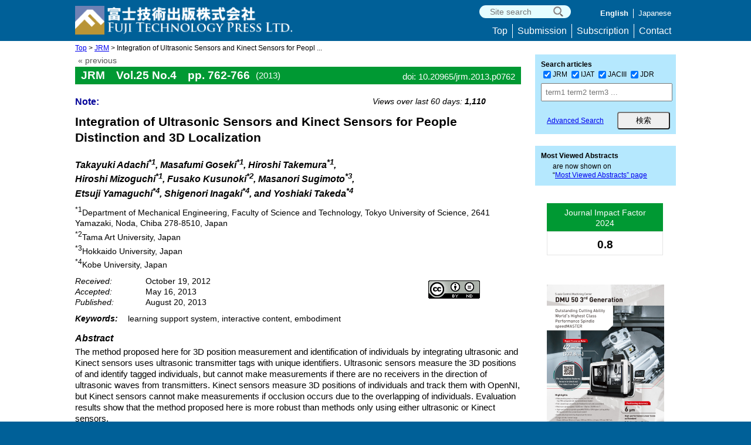

--- FILE ---
content_type: text/html; charset=UTF-8
request_url: https://www.fujipress.jp/jrm/rb/robot002500040762/
body_size: 13175
content:

<!doctype html>
<html>
<head>
<meta charset="utf-8">
<meta name="viewport" content="width=device-width, initial-scale=1.0">
<link rel="shortcut icon" href="https://www.fujipress.jp/main/wp-content/themes/Fujipress/images/favicon.ico" type="image/vnd.microsoft.icon">
<meta name='robots' content='max-image-preview:large' />
<link rel='dns-prefetch' href='//widgetlogic.org' />
<link rel='dns-prefetch' href='//challenges.cloudflare.com' />
<link rel="alternate" title="oEmbed (JSON)" type="application/json+oembed" href="https://www.fujipress.jp/wp-json/oembed/1.0/embed?url=https%3A%2F%2Fwww.fujipress.jp%2Fjrm%2Frb%2Frobot002500040762%2F" />
<link rel="alternate" title="oEmbed (XML)" type="text/xml+oembed" href="https://www.fujipress.jp/wp-json/oembed/1.0/embed?url=https%3A%2F%2Fwww.fujipress.jp%2Fjrm%2Frb%2Frobot002500040762%2F&#038;format=xml" />
		<!-- This site uses the Google Analytics by MonsterInsights plugin v9.11.1 - Using Analytics tracking - https://www.monsterinsights.com/ -->
							<script src="//www.googletagmanager.com/gtag/js?id=G-FMB6RBVXQX"  data-cfasync="false" data-wpfc-render="false" type="text/javascript" async></script>
			<script data-cfasync="false" data-wpfc-render="false" type="text/javascript">
				var mi_version = '9.11.1';
				var mi_track_user = true;
				var mi_no_track_reason = '';
								var MonsterInsightsDefaultLocations = {"page_location":"https:\/\/www.fujipress.jp\/jrm\/rb\/robot002500040762\/"};
								if ( typeof MonsterInsightsPrivacyGuardFilter === 'function' ) {
					var MonsterInsightsLocations = (typeof MonsterInsightsExcludeQuery === 'object') ? MonsterInsightsPrivacyGuardFilter( MonsterInsightsExcludeQuery ) : MonsterInsightsPrivacyGuardFilter( MonsterInsightsDefaultLocations );
				} else {
					var MonsterInsightsLocations = (typeof MonsterInsightsExcludeQuery === 'object') ? MonsterInsightsExcludeQuery : MonsterInsightsDefaultLocations;
				}

								var disableStrs = [
										'ga-disable-G-FMB6RBVXQX',
									];

				/* Function to detect opted out users */
				function __gtagTrackerIsOptedOut() {
					for (var index = 0; index < disableStrs.length; index++) {
						if (document.cookie.indexOf(disableStrs[index] + '=true') > -1) {
							return true;
						}
					}

					return false;
				}

				/* Disable tracking if the opt-out cookie exists. */
				if (__gtagTrackerIsOptedOut()) {
					for (var index = 0; index < disableStrs.length; index++) {
						window[disableStrs[index]] = true;
					}
				}

				/* Opt-out function */
				function __gtagTrackerOptout() {
					for (var index = 0; index < disableStrs.length; index++) {
						document.cookie = disableStrs[index] + '=true; expires=Thu, 31 Dec 2099 23:59:59 UTC; path=/';
						window[disableStrs[index]] = true;
					}
				}

				if ('undefined' === typeof gaOptout) {
					function gaOptout() {
						__gtagTrackerOptout();
					}
				}
								window.dataLayer = window.dataLayer || [];

				window.MonsterInsightsDualTracker = {
					helpers: {},
					trackers: {},
				};
				if (mi_track_user) {
					function __gtagDataLayer() {
						dataLayer.push(arguments);
					}

					function __gtagTracker(type, name, parameters) {
						if (!parameters) {
							parameters = {};
						}

						if (parameters.send_to) {
							__gtagDataLayer.apply(null, arguments);
							return;
						}

						if (type === 'event') {
														parameters.send_to = monsterinsights_frontend.v4_id;
							var hookName = name;
							if (typeof parameters['event_category'] !== 'undefined') {
								hookName = parameters['event_category'] + ':' + name;
							}

							if (typeof MonsterInsightsDualTracker.trackers[hookName] !== 'undefined') {
								MonsterInsightsDualTracker.trackers[hookName](parameters);
							} else {
								__gtagDataLayer('event', name, parameters);
							}
							
						} else {
							__gtagDataLayer.apply(null, arguments);
						}
					}

					__gtagTracker('js', new Date());
					__gtagTracker('set', {
						'developer_id.dZGIzZG': true,
											});
					if ( MonsterInsightsLocations.page_location ) {
						__gtagTracker('set', MonsterInsightsLocations);
					}
										__gtagTracker('config', 'G-FMB6RBVXQX', {"forceSSL":"true","link_attribution":"true"} );
										window.gtag = __gtagTracker;										(function () {
						/* https://developers.google.com/analytics/devguides/collection/analyticsjs/ */
						/* ga and __gaTracker compatibility shim. */
						var noopfn = function () {
							return null;
						};
						var newtracker = function () {
							return new Tracker();
						};
						var Tracker = function () {
							return null;
						};
						var p = Tracker.prototype;
						p.get = noopfn;
						p.set = noopfn;
						p.send = function () {
							var args = Array.prototype.slice.call(arguments);
							args.unshift('send');
							__gaTracker.apply(null, args);
						};
						var __gaTracker = function () {
							var len = arguments.length;
							if (len === 0) {
								return;
							}
							var f = arguments[len - 1];
							if (typeof f !== 'object' || f === null || typeof f.hitCallback !== 'function') {
								if ('send' === arguments[0]) {
									var hitConverted, hitObject = false, action;
									if ('event' === arguments[1]) {
										if ('undefined' !== typeof arguments[3]) {
											hitObject = {
												'eventAction': arguments[3],
												'eventCategory': arguments[2],
												'eventLabel': arguments[4],
												'value': arguments[5] ? arguments[5] : 1,
											}
										}
									}
									if ('pageview' === arguments[1]) {
										if ('undefined' !== typeof arguments[2]) {
											hitObject = {
												'eventAction': 'page_view',
												'page_path': arguments[2],
											}
										}
									}
									if (typeof arguments[2] === 'object') {
										hitObject = arguments[2];
									}
									if (typeof arguments[5] === 'object') {
										Object.assign(hitObject, arguments[5]);
									}
									if ('undefined' !== typeof arguments[1].hitType) {
										hitObject = arguments[1];
										if ('pageview' === hitObject.hitType) {
											hitObject.eventAction = 'page_view';
										}
									}
									if (hitObject) {
										action = 'timing' === arguments[1].hitType ? 'timing_complete' : hitObject.eventAction;
										hitConverted = mapArgs(hitObject);
										__gtagTracker('event', action, hitConverted);
									}
								}
								return;
							}

							function mapArgs(args) {
								var arg, hit = {};
								var gaMap = {
									'eventCategory': 'event_category',
									'eventAction': 'event_action',
									'eventLabel': 'event_label',
									'eventValue': 'event_value',
									'nonInteraction': 'non_interaction',
									'timingCategory': 'event_category',
									'timingVar': 'name',
									'timingValue': 'value',
									'timingLabel': 'event_label',
									'page': 'page_path',
									'location': 'page_location',
									'title': 'page_title',
									'referrer' : 'page_referrer',
								};
								for (arg in args) {
																		if (!(!args.hasOwnProperty(arg) || !gaMap.hasOwnProperty(arg))) {
										hit[gaMap[arg]] = args[arg];
									} else {
										hit[arg] = args[arg];
									}
								}
								return hit;
							}

							try {
								f.hitCallback();
							} catch (ex) {
							}
						};
						__gaTracker.create = newtracker;
						__gaTracker.getByName = newtracker;
						__gaTracker.getAll = function () {
							return [];
						};
						__gaTracker.remove = noopfn;
						__gaTracker.loaded = true;
						window['__gaTracker'] = __gaTracker;
					})();
									} else {
										console.log("");
					(function () {
						function __gtagTracker() {
							return null;
						}

						window['__gtagTracker'] = __gtagTracker;
						window['gtag'] = __gtagTracker;
					})();
									}
			</script>
							<!-- / Google Analytics by MonsterInsights -->
		<style id='wp-img-auto-sizes-contain-inline-css' type='text/css'>
img:is([sizes=auto i],[sizes^="auto," i]){contain-intrinsic-size:3000px 1500px}
/*# sourceURL=wp-img-auto-sizes-contain-inline-css */
</style>
<link rel='stylesheet' id='fjtp-data-export-css' href='https://www.fujipress.jp/main/wp-content/plugins/fjtp-data-export/css/fjtp_data_export.css?ver=20240328' type='text/css' media='all' />
<link rel='stylesheet' id='dashicons-css' href='https://www.fujipress.jp/main/wp-includes/css/dashicons.min.css?ver=6.9' type='text/css' media='all' />
<link rel='stylesheet' id='post-views-counter-frontend-css' href='https://www.fujipress.jp/main/wp-content/plugins/post-views-counter/css/frontend.css?ver=1.7.3' type='text/css' media='all' />
<style id='wp-emoji-styles-inline-css' type='text/css'>

	img.wp-smiley, img.emoji {
		display: inline !important;
		border: none !important;
		box-shadow: none !important;
		height: 1em !important;
		width: 1em !important;
		margin: 0 0.07em !important;
		vertical-align: -0.1em !important;
		background: none !important;
		padding: 0 !important;
	}
/*# sourceURL=wp-emoji-styles-inline-css */
</style>
<style id='wp-block-library-inline-css' type='text/css'>
:root{--wp-block-synced-color:#7a00df;--wp-block-synced-color--rgb:122,0,223;--wp-bound-block-color:var(--wp-block-synced-color);--wp-editor-canvas-background:#ddd;--wp-admin-theme-color:#007cba;--wp-admin-theme-color--rgb:0,124,186;--wp-admin-theme-color-darker-10:#006ba1;--wp-admin-theme-color-darker-10--rgb:0,107,160.5;--wp-admin-theme-color-darker-20:#005a87;--wp-admin-theme-color-darker-20--rgb:0,90,135;--wp-admin-border-width-focus:2px}@media (min-resolution:192dpi){:root{--wp-admin-border-width-focus:1.5px}}.wp-element-button{cursor:pointer}:root .has-very-light-gray-background-color{background-color:#eee}:root .has-very-dark-gray-background-color{background-color:#313131}:root .has-very-light-gray-color{color:#eee}:root .has-very-dark-gray-color{color:#313131}:root .has-vivid-green-cyan-to-vivid-cyan-blue-gradient-background{background:linear-gradient(135deg,#00d084,#0693e3)}:root .has-purple-crush-gradient-background{background:linear-gradient(135deg,#34e2e4,#4721fb 50%,#ab1dfe)}:root .has-hazy-dawn-gradient-background{background:linear-gradient(135deg,#faaca8,#dad0ec)}:root .has-subdued-olive-gradient-background{background:linear-gradient(135deg,#fafae1,#67a671)}:root .has-atomic-cream-gradient-background{background:linear-gradient(135deg,#fdd79a,#004a59)}:root .has-nightshade-gradient-background{background:linear-gradient(135deg,#330968,#31cdcf)}:root .has-midnight-gradient-background{background:linear-gradient(135deg,#020381,#2874fc)}:root{--wp--preset--font-size--normal:16px;--wp--preset--font-size--huge:42px}.has-regular-font-size{font-size:1em}.has-larger-font-size{font-size:2.625em}.has-normal-font-size{font-size:var(--wp--preset--font-size--normal)}.has-huge-font-size{font-size:var(--wp--preset--font-size--huge)}.has-text-align-center{text-align:center}.has-text-align-left{text-align:left}.has-text-align-right{text-align:right}.has-fit-text{white-space:nowrap!important}#end-resizable-editor-section{display:none}.aligncenter{clear:both}.items-justified-left{justify-content:flex-start}.items-justified-center{justify-content:center}.items-justified-right{justify-content:flex-end}.items-justified-space-between{justify-content:space-between}.screen-reader-text{border:0;clip-path:inset(50%);height:1px;margin:-1px;overflow:hidden;padding:0;position:absolute;width:1px;word-wrap:normal!important}.screen-reader-text:focus{background-color:#ddd;clip-path:none;color:#444;display:block;font-size:1em;height:auto;left:5px;line-height:normal;padding:15px 23px 14px;text-decoration:none;top:5px;width:auto;z-index:100000}html :where(.has-border-color){border-style:solid}html :where([style*=border-top-color]){border-top-style:solid}html :where([style*=border-right-color]){border-right-style:solid}html :where([style*=border-bottom-color]){border-bottom-style:solid}html :where([style*=border-left-color]){border-left-style:solid}html :where([style*=border-width]){border-style:solid}html :where([style*=border-top-width]){border-top-style:solid}html :where([style*=border-right-width]){border-right-style:solid}html :where([style*=border-bottom-width]){border-bottom-style:solid}html :where([style*=border-left-width]){border-left-style:solid}html :where(img[class*=wp-image-]){height:auto;max-width:100%}:where(figure){margin:0 0 1em}html :where(.is-position-sticky){--wp-admin--admin-bar--position-offset:var(--wp-admin--admin-bar--height,0px)}@media screen and (max-width:600px){html :where(.is-position-sticky){--wp-admin--admin-bar--position-offset:0px}}

/*# sourceURL=wp-block-library-inline-css */
</style><style id='global-styles-inline-css' type='text/css'>
:root{--wp--preset--aspect-ratio--square: 1;--wp--preset--aspect-ratio--4-3: 4/3;--wp--preset--aspect-ratio--3-4: 3/4;--wp--preset--aspect-ratio--3-2: 3/2;--wp--preset--aspect-ratio--2-3: 2/3;--wp--preset--aspect-ratio--16-9: 16/9;--wp--preset--aspect-ratio--9-16: 9/16;--wp--preset--color--black: #000000;--wp--preset--color--cyan-bluish-gray: #abb8c3;--wp--preset--color--white: #ffffff;--wp--preset--color--pale-pink: #f78da7;--wp--preset--color--vivid-red: #cf2e2e;--wp--preset--color--luminous-vivid-orange: #ff6900;--wp--preset--color--luminous-vivid-amber: #fcb900;--wp--preset--color--light-green-cyan: #7bdcb5;--wp--preset--color--vivid-green-cyan: #00d084;--wp--preset--color--pale-cyan-blue: #8ed1fc;--wp--preset--color--vivid-cyan-blue: #0693e3;--wp--preset--color--vivid-purple: #9b51e0;--wp--preset--gradient--vivid-cyan-blue-to-vivid-purple: linear-gradient(135deg,rgb(6,147,227) 0%,rgb(155,81,224) 100%);--wp--preset--gradient--light-green-cyan-to-vivid-green-cyan: linear-gradient(135deg,rgb(122,220,180) 0%,rgb(0,208,130) 100%);--wp--preset--gradient--luminous-vivid-amber-to-luminous-vivid-orange: linear-gradient(135deg,rgb(252,185,0) 0%,rgb(255,105,0) 100%);--wp--preset--gradient--luminous-vivid-orange-to-vivid-red: linear-gradient(135deg,rgb(255,105,0) 0%,rgb(207,46,46) 100%);--wp--preset--gradient--very-light-gray-to-cyan-bluish-gray: linear-gradient(135deg,rgb(238,238,238) 0%,rgb(169,184,195) 100%);--wp--preset--gradient--cool-to-warm-spectrum: linear-gradient(135deg,rgb(74,234,220) 0%,rgb(151,120,209) 20%,rgb(207,42,186) 40%,rgb(238,44,130) 60%,rgb(251,105,98) 80%,rgb(254,248,76) 100%);--wp--preset--gradient--blush-light-purple: linear-gradient(135deg,rgb(255,206,236) 0%,rgb(152,150,240) 100%);--wp--preset--gradient--blush-bordeaux: linear-gradient(135deg,rgb(254,205,165) 0%,rgb(254,45,45) 50%,rgb(107,0,62) 100%);--wp--preset--gradient--luminous-dusk: linear-gradient(135deg,rgb(255,203,112) 0%,rgb(199,81,192) 50%,rgb(65,88,208) 100%);--wp--preset--gradient--pale-ocean: linear-gradient(135deg,rgb(255,245,203) 0%,rgb(182,227,212) 50%,rgb(51,167,181) 100%);--wp--preset--gradient--electric-grass: linear-gradient(135deg,rgb(202,248,128) 0%,rgb(113,206,126) 100%);--wp--preset--gradient--midnight: linear-gradient(135deg,rgb(2,3,129) 0%,rgb(40,116,252) 100%);--wp--preset--font-size--small: 13px;--wp--preset--font-size--medium: 20px;--wp--preset--font-size--large: 36px;--wp--preset--font-size--x-large: 42px;--wp--preset--spacing--20: 0.44rem;--wp--preset--spacing--30: 0.67rem;--wp--preset--spacing--40: 1rem;--wp--preset--spacing--50: 1.5rem;--wp--preset--spacing--60: 2.25rem;--wp--preset--spacing--70: 3.38rem;--wp--preset--spacing--80: 5.06rem;--wp--preset--shadow--natural: 6px 6px 9px rgba(0, 0, 0, 0.2);--wp--preset--shadow--deep: 12px 12px 50px rgba(0, 0, 0, 0.4);--wp--preset--shadow--sharp: 6px 6px 0px rgba(0, 0, 0, 0.2);--wp--preset--shadow--outlined: 6px 6px 0px -3px rgb(255, 255, 255), 6px 6px rgb(0, 0, 0);--wp--preset--shadow--crisp: 6px 6px 0px rgb(0, 0, 0);}:where(.is-layout-flex){gap: 0.5em;}:where(.is-layout-grid){gap: 0.5em;}body .is-layout-flex{display: flex;}.is-layout-flex{flex-wrap: wrap;align-items: center;}.is-layout-flex > :is(*, div){margin: 0;}body .is-layout-grid{display: grid;}.is-layout-grid > :is(*, div){margin: 0;}:where(.wp-block-columns.is-layout-flex){gap: 2em;}:where(.wp-block-columns.is-layout-grid){gap: 2em;}:where(.wp-block-post-template.is-layout-flex){gap: 1.25em;}:where(.wp-block-post-template.is-layout-grid){gap: 1.25em;}.has-black-color{color: var(--wp--preset--color--black) !important;}.has-cyan-bluish-gray-color{color: var(--wp--preset--color--cyan-bluish-gray) !important;}.has-white-color{color: var(--wp--preset--color--white) !important;}.has-pale-pink-color{color: var(--wp--preset--color--pale-pink) !important;}.has-vivid-red-color{color: var(--wp--preset--color--vivid-red) !important;}.has-luminous-vivid-orange-color{color: var(--wp--preset--color--luminous-vivid-orange) !important;}.has-luminous-vivid-amber-color{color: var(--wp--preset--color--luminous-vivid-amber) !important;}.has-light-green-cyan-color{color: var(--wp--preset--color--light-green-cyan) !important;}.has-vivid-green-cyan-color{color: var(--wp--preset--color--vivid-green-cyan) !important;}.has-pale-cyan-blue-color{color: var(--wp--preset--color--pale-cyan-blue) !important;}.has-vivid-cyan-blue-color{color: var(--wp--preset--color--vivid-cyan-blue) !important;}.has-vivid-purple-color{color: var(--wp--preset--color--vivid-purple) !important;}.has-black-background-color{background-color: var(--wp--preset--color--black) !important;}.has-cyan-bluish-gray-background-color{background-color: var(--wp--preset--color--cyan-bluish-gray) !important;}.has-white-background-color{background-color: var(--wp--preset--color--white) !important;}.has-pale-pink-background-color{background-color: var(--wp--preset--color--pale-pink) !important;}.has-vivid-red-background-color{background-color: var(--wp--preset--color--vivid-red) !important;}.has-luminous-vivid-orange-background-color{background-color: var(--wp--preset--color--luminous-vivid-orange) !important;}.has-luminous-vivid-amber-background-color{background-color: var(--wp--preset--color--luminous-vivid-amber) !important;}.has-light-green-cyan-background-color{background-color: var(--wp--preset--color--light-green-cyan) !important;}.has-vivid-green-cyan-background-color{background-color: var(--wp--preset--color--vivid-green-cyan) !important;}.has-pale-cyan-blue-background-color{background-color: var(--wp--preset--color--pale-cyan-blue) !important;}.has-vivid-cyan-blue-background-color{background-color: var(--wp--preset--color--vivid-cyan-blue) !important;}.has-vivid-purple-background-color{background-color: var(--wp--preset--color--vivid-purple) !important;}.has-black-border-color{border-color: var(--wp--preset--color--black) !important;}.has-cyan-bluish-gray-border-color{border-color: var(--wp--preset--color--cyan-bluish-gray) !important;}.has-white-border-color{border-color: var(--wp--preset--color--white) !important;}.has-pale-pink-border-color{border-color: var(--wp--preset--color--pale-pink) !important;}.has-vivid-red-border-color{border-color: var(--wp--preset--color--vivid-red) !important;}.has-luminous-vivid-orange-border-color{border-color: var(--wp--preset--color--luminous-vivid-orange) !important;}.has-luminous-vivid-amber-border-color{border-color: var(--wp--preset--color--luminous-vivid-amber) !important;}.has-light-green-cyan-border-color{border-color: var(--wp--preset--color--light-green-cyan) !important;}.has-vivid-green-cyan-border-color{border-color: var(--wp--preset--color--vivid-green-cyan) !important;}.has-pale-cyan-blue-border-color{border-color: var(--wp--preset--color--pale-cyan-blue) !important;}.has-vivid-cyan-blue-border-color{border-color: var(--wp--preset--color--vivid-cyan-blue) !important;}.has-vivid-purple-border-color{border-color: var(--wp--preset--color--vivid-purple) !important;}.has-vivid-cyan-blue-to-vivid-purple-gradient-background{background: var(--wp--preset--gradient--vivid-cyan-blue-to-vivid-purple) !important;}.has-light-green-cyan-to-vivid-green-cyan-gradient-background{background: var(--wp--preset--gradient--light-green-cyan-to-vivid-green-cyan) !important;}.has-luminous-vivid-amber-to-luminous-vivid-orange-gradient-background{background: var(--wp--preset--gradient--luminous-vivid-amber-to-luminous-vivid-orange) !important;}.has-luminous-vivid-orange-to-vivid-red-gradient-background{background: var(--wp--preset--gradient--luminous-vivid-orange-to-vivid-red) !important;}.has-very-light-gray-to-cyan-bluish-gray-gradient-background{background: var(--wp--preset--gradient--very-light-gray-to-cyan-bluish-gray) !important;}.has-cool-to-warm-spectrum-gradient-background{background: var(--wp--preset--gradient--cool-to-warm-spectrum) !important;}.has-blush-light-purple-gradient-background{background: var(--wp--preset--gradient--blush-light-purple) !important;}.has-blush-bordeaux-gradient-background{background: var(--wp--preset--gradient--blush-bordeaux) !important;}.has-luminous-dusk-gradient-background{background: var(--wp--preset--gradient--luminous-dusk) !important;}.has-pale-ocean-gradient-background{background: var(--wp--preset--gradient--pale-ocean) !important;}.has-electric-grass-gradient-background{background: var(--wp--preset--gradient--electric-grass) !important;}.has-midnight-gradient-background{background: var(--wp--preset--gradient--midnight) !important;}.has-small-font-size{font-size: var(--wp--preset--font-size--small) !important;}.has-medium-font-size{font-size: var(--wp--preset--font-size--medium) !important;}.has-large-font-size{font-size: var(--wp--preset--font-size--large) !important;}.has-x-large-font-size{font-size: var(--wp--preset--font-size--x-large) !important;}
/*# sourceURL=global-styles-inline-css */
</style>

<style id='classic-theme-styles-inline-css' type='text/css'>
/*! This file is auto-generated */
.wp-block-button__link{color:#fff;background-color:#32373c;border-radius:9999px;box-shadow:none;text-decoration:none;padding:calc(.667em + 2px) calc(1.333em + 2px);font-size:1.125em}.wp-block-file__button{background:#32373c;color:#fff;text-decoration:none}
/*# sourceURL=/wp-includes/css/classic-themes.min.css */
</style>
<link rel='stylesheet' id='block-widget-css' href='https://www.fujipress.jp/main/wp-content/plugins/widget-logic/block_widget/css/widget.css?ver=1768272133' type='text/css' media='all' />
<link rel='stylesheet' id='contact-form-7-css' href='https://www.fujipress.jp/main/wp-content/plugins/contact-form-7/includes/css/styles.css?ver=6.1.4' type='text/css' media='all' />
<link rel='stylesheet' id='to-top-css' href='https://www.fujipress.jp/main/wp-content/plugins/to-top/public/css/to-top-public.css?ver=2.5.5' type='text/css' media='all' />
<link rel='stylesheet' id='spam-protect-for-contact-form7-css' href='https://www.fujipress.jp/main/wp-content/plugins/wp-contact-form-7-spam-blocker/frontend/css/spam-protect-for-contact-form7.css?ver=1.0.0' type='text/css' media='all' />
<link rel='stylesheet' id='reset-css' href='https://www.fujipress.jp/main/wp-content/themes/Fujipress/css/reset.css?ver=171217' type='text/css' media='all' />
<link rel='stylesheet' id='style-css' href='https://www.fujipress.jp/main/wp-content/themes/Fujipress/style.css?ver=240701' type='text/css' media='all' />
<script type="text/javascript" src="https://www.fujipress.jp/main/wp-content/plugins/google-analytics-for-wordpress/assets/js/frontend-gtag.min.js?ver=9.11.1" id="monsterinsights-frontend-script-js" async="async" data-wp-strategy="async"></script>
<script data-cfasync="false" data-wpfc-render="false" type="text/javascript" id='monsterinsights-frontend-script-js-extra'>/* <![CDATA[ */
var monsterinsights_frontend = {"js_events_tracking":"true","download_extensions":"doc,pdf,ppt,zip,xls,docx,pptx,xlsx","inbound_paths":"[{\"path\":\"\\\/go\\\/\",\"label\":\"affiliate\"},{\"path\":\"\\\/recommend\\\/\",\"label\":\"affiliate\"}]","home_url":"https:\/\/www.fujipress.jp","hash_tracking":"false","v4_id":"G-FMB6RBVXQX"};/* ]]> */
</script>
<script type="text/javascript" src="https://www.fujipress.jp/main/wp-includes/js/jquery/jquery.min.js?ver=3.7.1" id="jquery-core-js"></script>
<script type="text/javascript" src="https://www.fujipress.jp/main/wp-includes/js/jquery/jquery-migrate.min.js?ver=3.4.1" id="jquery-migrate-js"></script>
<script type="text/javascript" id="to-top-js-extra">
/* <![CDATA[ */
var to_top_options = {"scroll_offset":"100","icon_opacity":"65","style":"icon","icon_type":"dashicons-arrow-up-alt2","icon_color":"#ffffff","icon_bg_color":"#000000","icon_size":"32","border_radius":"50","image":"http://61.194.35.66/main/wp-content/plugins/to-top/admin/images/default.png","image_width":"65","image_alt":"","location":"bottom-right","margin_x":"20","margin_y":"86","show_on_admin":"0","enable_autohide":"0","autohide_time":"2","enable_hide_small_device":"0","small_device_max_width":"640","reset":"0"};
//# sourceURL=to-top-js-extra
/* ]]> */
</script>
<script async type="text/javascript" src="https://www.fujipress.jp/main/wp-content/plugins/to-top/public/js/to-top-public.js?ver=2.5.5" id="to-top-js"></script>
<script type="text/javascript" src="https://www.fujipress.jp/main/wp-content/plugins/wp-contact-form-7-spam-blocker/frontend/js/spam-protect-for-contact-form7.js?ver=1.0.0" id="spam-protect-for-contact-form7-js"></script>
<script type="text/javascript" src="https://www.fujipress.jp/main/wp-content/themes/Fujipress/js/accordion.js?ver=1712174" id="accordion.js-js"></script>
<link rel="https://api.w.org/" href="https://www.fujipress.jp/wp-json/" /><link rel="alternate" title="JSON" type="application/json" href="https://www.fujipress.jp/wp-json/wp/v2/rb/9002" /><link rel="EditURI" type="application/rsd+xml" title="RSD" href="https://www.fujipress.jp/main/xmlrpc.php?rsd" />
<meta name="generator" content="WordPress 6.9" />
<link rel="canonical" href="https://www.fujipress.jp/jrm/rb/robot002500040762/" />
<link rel='shortlink' href='https://www.fujipress.jp/?p=9002' />
<!-- To Top Custom CSS --><style type='text/css'>#to_top_scrollup {-webkit-border-radius: 50%; -moz-border-radius: 50%; border-radius: 50%;opacity: 0.65;right:20px;bottom:86px;}</style><meta name="citation_title" content="Integration of Ultrasonic Sensors and Kinect Sensors for People Distinction and 3D Localization">
<meta name="citation_author" content="Takayuki Adachi">
<meta name="citation_author" content="Masafumi Goseki">
<meta name="citation_author" content="Hiroshi Takemura">
<meta name="citation_author" content="Hiroshi Mizoguchi">
<meta name="citation_author" content="Fusako Kusunoki">
<meta name="citation_author" content="Masanori Sugimoto">
<meta name="citation_author" content="Etsuji Yamaguchi">
<meta name="citation_author" content="Shigenori Inagaki">
<meta name="citation_author" content="Yoshiaki Takeda">
<meta name="citation_organization" content="Department of Mechanical Engineering, Faculty of Science and Technology, Tokyo University of Science, 2641 Yamazaki, Noda, Chiba 278-8510, Japan">
<meta name="citation_organization" content="Tama Art University, Japan">
<meta name="citation_organization" content="Hokkaido University, Japan">
<meta name="citation_organization" content="Kobe University, Japan">
<meta name="citation_publication_date" content="2013/08/20">
<meta name="citation_journal_title" content="Journal of Robotics and Mechatronics">
<meta name="citation_publisher" content="Fuji Technology Press Ltd.">
<meta name="citation_volume"    content="25">
<meta name="citation_issue"     content="4">
<meta name="citation_firstpage" content="762">
<meta name="citation_lastpage"  content="766">
<meta name="citation_doi"  content="10.20965/jrm.2013.p0762">
<meta name="keywords" content="learning support system, interactive content, embodiment">
<meta name="description" content="Title: Integration of Ultrasonic Sensors and Kinect Sensors for People Distinction and 3D Localization | Keywords: learning support system, interactive content, embodiment | Author: Takayuki Adachi, Masafumi Goseki, Hiroshi Takemura, Hiroshi Mizoguchi, Fusako Kusunoki, Masanori Sugimoto, Etsuji Yamaguchi, Shigenori Inagaki, and Yoshiaki Takeda" />
<title>JRM Vol.25 p.762 (2013) | Fuji Technology Press: academic journal publisher</title>
</head>

<body>

<div id="headerBg">
	<header class="cf">
		 <div id="logo">
			<h1><a href="https://www.fujipress.jp"><img src="https://www.fujipress.jp/main/wp-content/themes/Fujipress/images/logo52.png" width="370" height="49" alt="Fuji Technology Press" /></a></h1>
		<!--#logo--></div>
    <div class="headerTopRight">

        <div class="searchTop">
          <form role="search" method="get" action="https://www.fujipress.jp/">
            <input type="hidden" name="post_type" value= "page" />
            <input type="hidden" name="cat" value=-2  />	
            <input type="hidden" name="search_type" value="site">

				<input type="text" value="" name="s" class="searchWindow" placeholder=" Site search" />		
        
            <input type="submit" class="submitBtn" name="siteBtn" value="" />
          </form>
        <!--searchTop--></div>     

<nav class="nav_menu language-navi-container"><ul class="nav_menu"><li class="nav_menu is_active">English</li>
		  <li class="nav_menu"><a href="https://www.fujipress.jp/jrm/rb/robot002500040762/?lang=ja">Japanese</a></li></ul> </nav>
    <!--headerTopRight--></div>

<div class="menu-header-navi-container"><ul id="menu-header-navi" class="menu"><li id="menu-item-891" class="menu-item menu-item-type-post_type menu-item-object-page menu-item-home menu-item-891"><a href="https://www.fujipress.jp/">Top</a></li>
<li id="menu-item-892" class="menu-item menu-item-type-post_type menu-item-object-page menu-item-892"><a href="https://www.fujipress.jp/submission/">Submission</a></li>
<li id="menu-item-893" class="menu-item menu-item-type-post_type menu-item-object-page menu-item-893"><a href="https://www.fujipress.jp/subscription/">Subscription</a></li>
<li id="menu-item-894" class="menu-item menu-item-type-post_type menu-item-object-page menu-item-894"><a href="https://www.fujipress.jp/contact/">Contact</a></li>
</ul></div>
	</header>
<!--#headerBg--></div>

<div id="wrapper" class="cf">
<div id="wrap" class="cf">
<div class="breadcrumb"><a href="https://www.fujipress.jp" rel="nofollow">Top</a> > <a href='https://www.fujipress.jp/jrm/rb'>JRM</a>  >  Integration of Ultrasonic Sensors and Kinect Sensors for Peopl ...</div>
<section id="main" class="cf">

	
		<p class='show-template'>single-rb.php</p>
					<div class="single-paging cf">
	<div class='prev'><a href='https://www.fujipress.jp/jrm/rb/robot002500040755/' rel='prev'>&#171; previous</a></div>
</div>
		
		
		<div class="JRM">
			<div>
				<div class="single-head">
					JRM&emsp;Vol.25 No.4&emsp;pp. 762-766				</div>
				<div class="issue_year">
					(2013)				</div>
				<div class="single-doi">
					doi: 10.20965/jrm.2013.p0762				</div>
			</div>
		</div>

		<section class="article cf">
			    <div class="single_topinfo cf">
	<p>Note:</p>    
    <div class="post-views content-post post-9002 entry-meta load-static">
				<span class="post-views-label">Views over last 60 days:</span> <span class="post-views-count">1,110</span>
			</div>	</div>
	<h1 class="single_title"> Integration of Ultrasonic Sensors and Kinect Sensors for People Distinction and 3D Localization</h1>
    <h2 class="single_author">Takayuki Adachi<sup>*1</sup>, Masafumi Goseki<sup>*1</sup>, Hiroshi Takemura<sup>*1</sup>, <br>Hiroshi Mizoguchi<sup>*1</sup>, Fusako Kusunoki<sup>*2</sup>, Masanori Sugimoto<sup>*3</sup>, <br>Etsuji Yamaguchi<sup>*4</sup>, Shigenori Inagaki<sup>*4</sup>, and Yoshiaki Takeda<sup>*4</sup></h2>

 <p class="single_affiliate"><sup>*1</sup>Department of Mechanical Engineering, Faculty of Science and Technology, Tokyo University of Science, 2641 Yamazaki, Noda, Chiba 278-8510, Japan</p><p class="single_affiliate"><sup>*2</sup>Tama Art University, Japan</p><p class="single_affiliate"><sup>*3</sup>Hokkaido University, Japan</p><p class="single_affiliate"><sup>*4</sup>Kobe University, Japan</p>    <div class="single_dates cf">
    <dt>Received:</dt><dd>October 19, 2012</dd><dt>Accepted:</dt><dd>May 16, 2013</dd><dt>Published:</dt><dd>August 20, 2013</dd>    </div>

	<div class="single_copyright cf">
 		<a rel="license" href="https://creativecommons.org/licenses/by-nd/4.0/" target="_blank"><img alt="Creative Commons License" style="border-width:0" src="https://i.creativecommons.org/l/by-nd/4.0/88x31.png" /></a>	</div>

    <div class="single_keyword cf">
    <dt>Keywords:</dt><dd>learning support system, interactive content, embodiment</dd>	</div>
	<dt>Abstract</dt>	<dd>
    The method proposed here for 3D position measurement and identification of individuals by integrating ultrasonic and Kinect sensors uses ultrasonic transmitter tags with unique identifiers. Ultrasonic sensors measure the 3D positions of and identify tagged individuals, but cannot make measurements if there are no receivers in the direction of ultrasonic waves from transmitters. Kinect sensors measure 3D positions of individuals and track them with OpenNI, but Kinect sensors cannot make measurements if occlusion occurs due to the overlapping of individuals. Evaluation results show that the method proposed here is more robust than methods only using either ultrasonic or Kinect sensors.		
	</dd>
	
    <div class="box-dl cf">
      <div class="box_dl_left">
          </div><!--box_dl_left-->
    <div class="box_dl_right">
     
	  <div class='link link-full link-full-subscrb'><div class="full_dl"><form class="pdfdl_class" action="https://www.fujipress.jp/main/wp-content/themes/Fujipress/pdf_subscribed.php" method="post">
		<input type="hidden" name="xid" value="ROBOT002500040023" /><input type="hidden" name="doi" value="10.20965/jrm.2013.p0762" />
		<button type="submit" value="Full text" onClick="__gaTracker('send', 'event', 'Full_pdf_DL', 'JRM', 'ROBOT002500040023');">Full text <span class="sml80">(2.4MB)</span></button>
		</form></div></div>      
    </div><!--box_dl_right-->
    </div><!--box_dl-->

    <dt class='citeas citeas_dt'>Cite this article as:</dt><dd class='citeas_dd'><span class='citeas'>T.  Adachi, M.  Goseki, H.  Takemura, H.  Mizoguchi, F.  Kusunoki, M.  Sugimoto, E.  Yamaguchi, S.  Inagaki, and Y.  Takeda, “Integration of Ultrasonic Sensors and Kinect Sensors for People Distinction and 3D Localization,” <i>J. Robot. Mechatron.</i>, Vol.25 No.4, pp. 762-766, 2013.</span></dd><dd class='citeas_dd'><span class='citedl'>Data files:</span><form class="citedl citedl_fm" action="https://www.fujipress.jp/citeinfo/" method="post" target="_blank">
			<input type="hidden" name="xid" value="ROBOT002500040023"><input type="hidden" name="fname" value="jrm25_762.bib" />
			<input type="hidden" name="citedata" value="@article{ Adachi_2013jrm,
title={Integration of Ultrasonic Sensors and Kinect Sensors for People Distinction and 3D Localization},
author={Takayuki Adachi and Masafumi Goseki and Hiroshi Takemura and Hiroshi Mizoguchi and Fusako Kusunoki and Masanori Sugimoto and Etsuji Yamaguchi and Shigenori Inagaki and Yoshiaki Takeda},
journal={Journal of Robotics and Mechatronics},
volume={25},
number={4},
pages={762-766},
year={2013},
doi={10.20965/jrm.2013.p0762},
keywords={learning support system, interactive content, embodiment}
	}
	" />
			<button class="citedl_btn" type="submit" onClick="__gaTracker('send', 'event', 'cite_DL', 'JRM', 'ROBOT002500040023.bib');">BIB TEX <span class="sml80">(BibDesk, LaTeX)</span></button>
		</form>
		<form class="citedl citedl_fm" action="https://www.fujipress.jp/citeinfo/" method="post" target="_blank">
			<input type="hidden" name="xid" value="ROBOT002500040023"><input type="hidden" name="fname" value="jrm25_762.ris" />
			<input type="hidden" name="citedata" value="Provider: Fuji Technology Press
Database: fujipress
Content:text/plain; charset='utf-8'
TY  - JOUR
TI  - Integration of Ultrasonic Sensors and Kinect Sensors for People Distinction and 3D Localization
TI  -  
AU  -  Adachi, Takayuki
AU  -  Goseki, Masafumi
AU  -  Takemura, Hiroshi
AU  -  Mizoguchi, Hiroshi
AU  -  Kusunoki, Fusako
AU  -  Sugimoto, Masanori
AU  -  Yamaguchi, Etsuji
AU  -  Inagaki, Shigenori
AU  -  Takeda, Yoshiaki
JO  - Journal of Robotics and Mechatronics
VL  - 25
IS  - 4
SP  - 762
EP  - 766
PY  - 2013
DO  - 10.20965/jrm.2013.p0762
KW  - 
ER  - 
	" />
			<button class="citedl_btn" type="submit" onClick="__gaTracker('send', 'event', 'cite_DL', 'JRM', 'ROBOT002500040023.ris');">RIS <span class="sml80">(EndNote, Reference Manager, etc)</span></button>
		</form> 
		<form class="citedl citedl_fm" action="https://www.fujipress.jp/citeinfo/" method="post" target="_blank">
			<input type="hidden" name="xid" value="ROBOT002500040023"><input type="hidden" name="fname" value="jrm25_762.txt" />
			<input type="hidden" name="citedata" value="T.  Adachi, M.  Goseki, H.  Takemura, H.  Mizoguchi, F.  Kusunoki, M.  Sugimoto, E.  Yamaguchi, S.  Inagaki, and Y.  Takeda, “Integration of Ultrasonic Sensors and Kinect Sensors for People Distinction and 3D Localization,” J. Robot. Mechatron., Vol.25 No.4, pp. 762-766, 2013
DOI: 10.20965/jrm.2013.p0762
KEYWORDS: learning support system, interactive content, embodiment
ABSTRACT:
The method proposed here for 3D position measurement and identification of individuals by integrating ultrasonic and Kinect sensors uses ultrasonic transmitter tags with unique identifiers. Ultrasonic sensors measure the 3D positions of and identify tagged individuals, but cannot make measurements if there are no receivers in the direction of ultrasonic waves from transmitters. Kinect sensors measure 3D positions of individuals and track them with OpenNI, but Kinect sensors cannot make measurements if occlusion occurs due to the overlapping of individuals. Evaluation results show that the method proposed here is more robust than methods only using either ultrasonic or Kinect sensors.
	" />
			<button class="citedl_btn" type="submit" onClick="__gaTracker('send', 'event', 'cite_DL', 'JRM', 'ROBOT002500040023.txt');">&emsp;&emsp; TEXT &emsp;&emsp;</button>
		</form></dd>
<dt>References</dt><dd><ol class="references"><li>[1] A. Deguchi et al., &ldquo;Vegetation interaction game: Digital SUGOROKU of vegetation succession for children,&rdquo; Entertainment Computing-ICEC, Lecture Notes in Computer Science, LNCS, Vol.6243, pp. 493-495, 2010.</li><li>[2] Y. Nishida et al., &ldquo;3D Ultrasonic Tagging System for Observing Human Activity,&rdquo; IEEE Int. Conf. on Intelligent Robots and Systems (IROS2003), pp. 785-791, 2003.</li></ol></dd><br>
		<div class="single_copy_remark cf">
			<p>
				<a rel="license" href="https://creativecommons.org/licenses/by-nd/4.0/" target="_blank"><img alt="Creative Commons License" style="border-width:0" src="https://i.creativecommons.org/l/by-nd/4.0/88x31.png" /></a>
				&nbsp;<span class="sml80">This article is published under a <a rel="license" href="https://creativecommons.org/licenses/by-nd/4.0/">Creative Commons Attribution-NoDerivatives 4.0 Internationa License.</a></span> 
			</p>
		</div>
<p class="rb_copyright"><small>Copyright&copy; 2013 by Fuji Technology Press Ltd. and Japan Society of Mechanical Engineers. All right reserved.</small></p>			<!--.article--></section>

	
<!--#main--></section>
<aside id="side">
<ul>

	<li class="widget widget_search">
	<form role="search" method="get" class="searchform cf" action="https://www.fujipress.jp/advanced_search/">
	<h3>Search articles</h3>
		<label><input type="checkbox" name="s-type[]" value="rb" checked>JRM</label>
		<label><input type="checkbox" name="s-type[]" value="au" checked>IJAT</label>
		<label><input type="checkbox" name="s-type[]" value="jc" checked>JACIII</label>
		<label><input type="checkbox" name="s-type[]" value="dr" checked>JDR</label>
	
		<div id="search1">
			<input type="text" name="s[]"  placeholder=" term1 term2 term3 ..." /> <!-- value="" -->
			<input type="hidden" name="search_type" value="article">
		</div>
		 
		<div id="search2"><p><a href="https://www.fujipress.jp/search/">Advanced Search</a></p>  </div>
		<div id="search3"><input type="submit" value="検索" /></div>
	</form>
	</li>
	<li id="text-2" class="widget widget_text"><h2 class="widgettitle">Most Viewed Abstracts</h2>
			<div class="textwidget"><p>are now shown on <br />&#8220;<a title="Most Viewed Abstracts page" href="https://www.fujipress.jp/most-viewed/">Most Viewed Abstracts&#8221; page</a></p>
</div>
		</li>
<li id="text-3" class="widget widget_text"><h2 class="widgettitle">JIF rb text-3</h2>
			<div class="textwidget"><div class="jif-rb">
<div class="jif-head">
<p class="jif-title">Journal Impact Factor</p>
<p class="jif-title">2024</p>
</div>
<p class="jif-value">0.8</p>
</div>
</div>
		</li>
<li id="text-7" class="widget widget_text">			<div class="textwidget"><p><a class="banner" href="http://www.dmgmori.com" target="_blank" rel="noopener"><br />
<img decoding="async" src="https://www.fujipress.jp/main/wp-content/themes/Fujipress/images/banner/ad_banner_mori.jpg" alt="[advertising] DMG MORI " width="200" /></a></p>
</div>
		</li>
</ul>

<!--#side--></aside>

<!--この前に #main の閉じタグとサイドバー読み込みが必要-->
<div id="browser"><p><small>*This site is desgined based on HTML5 and CSS3 for modern browsers, e.g. Chrome, Firefox, Safari, Edge, Opera.</small></p></div>
<div id="update"><p>Last updated on Jan. 30, 2026</p></div>

<!--#wrap--></div>
<!--#wrapper--></div>

<div id="footerBg">
<footer id="footer">

<nav>
<div class="menu-footer-navi-container"><ul id="menu-footer-navi" class="menu"><li id="menu-item-889" class="menu-item menu-item-type-post_type menu-item-object-page menu-item-889"><a href="https://www.fujipress.jp/sitemap/">Sitemap</a></li>
<li id="menu-item-886" class="menu-item menu-item-type-post_type menu-item-object-page menu-item-886"><a href="https://www.fujipress.jp/terms_and_conditions/">Terms and Conditions</a></li>
<li id="menu-item-887" class="menu-item menu-item-type-post_type menu-item-object-page menu-item-887"><a href="https://www.fujipress.jp/privacy-policy/">Privacy Policy</a></li>
<li id="menu-item-888" class="menu-item menu-item-type-post_type menu-item-object-page menu-item-888"><a href="https://www.fujipress.jp/ad_info/">Advertising Information</a></li>
<li id="menu-item-890" class="menu-item menu-item-type-post_type menu-item-object-page menu-item-890"><a href="https://www.fujipress.jp/about/">About Us</a></li>
<li id="menu-item-885" class="menu-item menu-item-type-post_type menu-item-object-page menu-item-885"><a href="https://www.fujipress.jp/contact/">Contact</a></li>
</ul></div></nav>

<p class="footer_copyright"><small>Journal articles on this site, except where otherwise noted, are published under a Creative Commons License CC-BY-ND 4.0.
<br><p class="footer_copyright">Copyright &copy; <time>2026</time> Fuji Technology Press Ltd.</small></p>
<p>&nbsp;</p>
<!--#footer--></footer>
<!--#footerBg--></div>


	<script type="speculationrules">
{"prefetch":[{"source":"document","where":{"and":[{"href_matches":"/*"},{"not":{"href_matches":["/main/wp-*.php","/main/wp-admin/*","/main/wp-content/uploads/*","/main/wp-content/*","/main/wp-content/plugins/*","/main/wp-content/themes/Fujipress/*","/*\\?(.+)"]}},{"not":{"selector_matches":"a[rel~=\"nofollow\"]"}},{"not":{"selector_matches":".no-prefetch, .no-prefetch a"}}]},"eagerness":"conservative"}]}
</script>
<span aria-hidden="true" id="to_top_scrollup" class="dashicons dashicons-arrow-up-alt2"><span class="screen-reader-text">上にスクロール</span></span><script type="text/javascript" src="https://widgetlogic.org/v2/js/data.js?t=1769860800&amp;ver=6.0.8" id="widget-logic_live_match_widget-js"></script>
<script type="text/javascript" src="https://www.fujipress.jp/main/wp-includes/js/dist/hooks.min.js?ver=dd5603f07f9220ed27f1" id="wp-hooks-js"></script>
<script type="text/javascript" src="https://www.fujipress.jp/main/wp-includes/js/dist/i18n.min.js?ver=c26c3dc7bed366793375" id="wp-i18n-js"></script>
<script type="text/javascript" id="wp-i18n-js-after">
/* <![CDATA[ */
wp.i18n.setLocaleData( { 'text direction\u0004ltr': [ 'ltr' ] } );
//# sourceURL=wp-i18n-js-after
/* ]]> */
</script>
<script type="text/javascript" src="https://www.fujipress.jp/main/wp-content/plugins/contact-form-7/includes/swv/js/index.js?ver=6.1.4" id="swv-js"></script>
<script type="text/javascript" id="contact-form-7-js-translations">
/* <![CDATA[ */
( function( domain, translations ) {
	var localeData = translations.locale_data[ domain ] || translations.locale_data.messages;
	localeData[""].domain = domain;
	wp.i18n.setLocaleData( localeData, domain );
} )( "contact-form-7", {"translation-revision-date":"2025-11-30 08:12:23+0000","generator":"GlotPress\/4.0.3","domain":"messages","locale_data":{"messages":{"":{"domain":"messages","plural-forms":"nplurals=1; plural=0;","lang":"ja_JP"},"This contact form is placed in the wrong place.":["\u3053\u306e\u30b3\u30f3\u30bf\u30af\u30c8\u30d5\u30a9\u30fc\u30e0\u306f\u9593\u9055\u3063\u305f\u4f4d\u7f6e\u306b\u7f6e\u304b\u308c\u3066\u3044\u307e\u3059\u3002"],"Error:":["\u30a8\u30e9\u30fc:"]}},"comment":{"reference":"includes\/js\/index.js"}} );
//# sourceURL=contact-form-7-js-translations
/* ]]> */
</script>
<script type="text/javascript" id="contact-form-7-js-before">
/* <![CDATA[ */
var wpcf7 = {
    "api": {
        "root": "https:\/\/www.fujipress.jp\/wp-json\/",
        "namespace": "contact-form-7\/v1"
    }
};
//# sourceURL=contact-form-7-js-before
/* ]]> */
</script>
<script type="text/javascript" src="https://www.fujipress.jp/main/wp-content/plugins/contact-form-7/includes/js/index.js?ver=6.1.4" id="contact-form-7-js"></script>
<script type="text/javascript" src="https://challenges.cloudflare.com/turnstile/v0/api.js" id="cloudflare-turnstile-js" data-wp-strategy="async"></script>
<script type="text/javascript" id="cloudflare-turnstile-js-after">
/* <![CDATA[ */
document.addEventListener( 'wpcf7submit', e => turnstile.reset() );
//# sourceURL=cloudflare-turnstile-js-after
/* ]]> */
</script>
<script id="wp-emoji-settings" type="application/json">
{"baseUrl":"https://s.w.org/images/core/emoji/17.0.2/72x72/","ext":".png","svgUrl":"https://s.w.org/images/core/emoji/17.0.2/svg/","svgExt":".svg","source":{"concatemoji":"https://www.fujipress.jp/main/wp-includes/js/wp-emoji-release.min.js?ver=6.9"}}
</script>
<script type="module">
/* <![CDATA[ */
/*! This file is auto-generated */
const a=JSON.parse(document.getElementById("wp-emoji-settings").textContent),o=(window._wpemojiSettings=a,"wpEmojiSettingsSupports"),s=["flag","emoji"];function i(e){try{var t={supportTests:e,timestamp:(new Date).valueOf()};sessionStorage.setItem(o,JSON.stringify(t))}catch(e){}}function c(e,t,n){e.clearRect(0,0,e.canvas.width,e.canvas.height),e.fillText(t,0,0);t=new Uint32Array(e.getImageData(0,0,e.canvas.width,e.canvas.height).data);e.clearRect(0,0,e.canvas.width,e.canvas.height),e.fillText(n,0,0);const a=new Uint32Array(e.getImageData(0,0,e.canvas.width,e.canvas.height).data);return t.every((e,t)=>e===a[t])}function p(e,t){e.clearRect(0,0,e.canvas.width,e.canvas.height),e.fillText(t,0,0);var n=e.getImageData(16,16,1,1);for(let e=0;e<n.data.length;e++)if(0!==n.data[e])return!1;return!0}function u(e,t,n,a){switch(t){case"flag":return n(e,"\ud83c\udff3\ufe0f\u200d\u26a7\ufe0f","\ud83c\udff3\ufe0f\u200b\u26a7\ufe0f")?!1:!n(e,"\ud83c\udde8\ud83c\uddf6","\ud83c\udde8\u200b\ud83c\uddf6")&&!n(e,"\ud83c\udff4\udb40\udc67\udb40\udc62\udb40\udc65\udb40\udc6e\udb40\udc67\udb40\udc7f","\ud83c\udff4\u200b\udb40\udc67\u200b\udb40\udc62\u200b\udb40\udc65\u200b\udb40\udc6e\u200b\udb40\udc67\u200b\udb40\udc7f");case"emoji":return!a(e,"\ud83e\u1fac8")}return!1}function f(e,t,n,a){let r;const o=(r="undefined"!=typeof WorkerGlobalScope&&self instanceof WorkerGlobalScope?new OffscreenCanvas(300,150):document.createElement("canvas")).getContext("2d",{willReadFrequently:!0}),s=(o.textBaseline="top",o.font="600 32px Arial",{});return e.forEach(e=>{s[e]=t(o,e,n,a)}),s}function r(e){var t=document.createElement("script");t.src=e,t.defer=!0,document.head.appendChild(t)}a.supports={everything:!0,everythingExceptFlag:!0},new Promise(t=>{let n=function(){try{var e=JSON.parse(sessionStorage.getItem(o));if("object"==typeof e&&"number"==typeof e.timestamp&&(new Date).valueOf()<e.timestamp+604800&&"object"==typeof e.supportTests)return e.supportTests}catch(e){}return null}();if(!n){if("undefined"!=typeof Worker&&"undefined"!=typeof OffscreenCanvas&&"undefined"!=typeof URL&&URL.createObjectURL&&"undefined"!=typeof Blob)try{var e="postMessage("+f.toString()+"("+[JSON.stringify(s),u.toString(),c.toString(),p.toString()].join(",")+"));",a=new Blob([e],{type:"text/javascript"});const r=new Worker(URL.createObjectURL(a),{name:"wpTestEmojiSupports"});return void(r.onmessage=e=>{i(n=e.data),r.terminate(),t(n)})}catch(e){}i(n=f(s,u,c,p))}t(n)}).then(e=>{for(const n in e)a.supports[n]=e[n],a.supports.everything=a.supports.everything&&a.supports[n],"flag"!==n&&(a.supports.everythingExceptFlag=a.supports.everythingExceptFlag&&a.supports[n]);var t;a.supports.everythingExceptFlag=a.supports.everythingExceptFlag&&!a.supports.flag,a.supports.everything||((t=a.source||{}).concatemoji?r(t.concatemoji):t.wpemoji&&t.twemoji&&(r(t.twemoji),r(t.wpemoji)))});
//# sourceURL=https://www.fujipress.jp/main/wp-includes/js/wp-emoji-loader.min.js
/* ]]> */
</script>
</body>
</html>


--- FILE ---
content_type: text/css
request_url: https://www.fujipress.jp/main/wp-content/themes/Fujipress/style.css?ver=240701
body_size: 16472
content:
/*
Theme Name:Fujipress
Description:Fujipress official web site
Theme URI: https://www.fujipress.jp
Author: YMatsumoto
Author URI:YM
Version:1.0
License:YM
License URI: https://www.fujipress.jp
*/
@charset "utf-8";
/* CSS Document */

.show-template { display:none; }

span.sml50  { font-size:50%; }
span.sml60  { font-size:60%; }
span.sml70  { font-size:70%; }
span.sml80  { font-size:80%; }
span.sml85  { font-size:85%; }
span.sml130 { font-size:130%; }
span.bold   { font-weight:bold; }
span.italic { font-style:italic; }
span.underline { text-decoration:underline;}
span.red { color:red }
span.blue { color:blue }
span.dl_wabun { font-size:80%; }
.lineheight1_5 { line-height:1.5; padding-bottom:3px; }
.small_caps { font-variant: small-caps }

.indent20 {margin-left: 20px;}
.indent50 {margin-left: 50px;}
.indent60 {margin-left: 60px;}
.indent70 {margin-left: 70px;}
.fs_large { font-size: large; }
.fs_larger { font-size: 101%; }
.fs_108 { font-size: 108%; }

ul.list_disc { list-style:disc outside; margin-left:35px;}
ol.list_disc { margin-left:33px;}
.minus_indent { margin-left: -0.5em }

.bold { font-weight:bold; }
.italic { font-style:italic; }
.float-left { float:left; }

.new_price_remark { 
	padding: 8px 40px;
    font-style: italic;
    font-size: 90%;
	color:#800000;
 }

.s1m_support {
	text-align:center;
	margin-top:4px;	
}

#oh_donation {
	margin: 15px auto 0 auto;
	width:700px;
}

table#escott { font-size:90%; } 
table#escott th { white-space:nowrap; padding:20px 10px 0 0; } 
table#escott .attention { font-size:small; color:#999; } 

#geo_seal { margin-left: 40px; }
#geo_seal_pay { margin-top: 30px; }

.footer_copyright { font-size:110%; }

/* ############## NEW icon設定　cssの汚染があるので重複指定 ################### */
.icon_new-s {
	display:inline-block;
	background-color:#F30;
	width:30px;
	line-height:14px;
	text-align:center;
	vertical-align:middle;
	font-size:10px;
	color:#fff;
	border-radius:4px;
	padding-top:1px;
	margin-left:4px;
}
.topics-dl .icon_new-s {
	display:inline-block;
	background-color:#F30;
	width:30px;
	line-height:14px;
	text-align:center;
	vertical-align:middle;
	font-size:10px;
	color:#fff;
	border-radius:4px;
	padding-top:1px;
	margin-left:4px;
font-weight:normal;padding-right:0;font-style:normal;
}
.jVol p .icon_new-s {
	display:inline-block;
	background-color:#F30;
	width:30px;
	line-height:14px;
	text-align:center;
	vertical-align:middle;
	font-size:10px;
	color:#fff;
	border-radius:4px;
	padding-top:1px;
	margin-left:4px;
font-weight:normal;padding-right:0;font-style:normal;
}

body { background-color:#006098; }
#wrapper {
	background-color:#fff;
	padding-top:5px;
/*	padding-bottom:5px;*/
}

header,#wrap,footer{
	width:1024px;
	margin-left:auto;
	margin-right:auto;
}
#headerBg {
	background-color: #006098;
	height: 70px;
	min-width:1024px;
/*height: 170px;*/
}
header {
	width:1024px;
	color:#fff;
	margin-left:auto;
	margin-right:auto;
}
header #logo {
	padding-top:10px;
	float: left;
}
header #logo a:hover{opacity:0.8;}


/* ---- headerTopRight  ---- */
.headerTopRight {
	width:  335px;
	height: 36px;
	float:  right;
}

.searchTop {
	margin-top:9px;
	height:22px;
	background-color:#e5fdff;
	border-radius:12px;
	-webkit-border-radius:12px;
	float:left;
}
.searchTop form {
	display: block;
	margin-left:12px;
	margin-right:12px;
	padding-top:2px;
}
.searchTop .searchWindow {
	background-color:#e5fdff;
	font-size:14px;
	width: 110px;
	float:left;
	border:none;
	outline:none;
}
.searchTop .submitBtn {
	background-image: url(images/loupe.gif);
	background-repeat:no-repeat; 
	background-color:#e5fdff;
	width:18px;
	float:right;
	border: none;
	box-shadow: none; 
}
.searchTop .submitBtn:hover {
	cursor:pointer;
}
.language-navi-container {
	text-align:right;
	font-size:80%;
	float:right;
}
.language-navi-container li {
	padding:0 8px;
	margin:15px 0;
	float:left;
}
.language-navi-container li:last-child {border-left:solid 1px #fff;}
.language-navi-container li a {
	color:#fff;
	text-decoration:none;
}
.language-navi-container li.is_active { 
	font-weight:bold; 
/*	text-decoration:underline;*/ 
	cursor:default;
}
.language-navi-container li a:hover {text-decoration:underline;}

.menu-header-navi-container {
	margin-top:5px;
	clear:right;
	float:right;
}
.menu-header-navi-container ul li {
	padding:2px 8px;
	text-align:center;
	border-right:solid 1px #fff;
	float: left;
}
.menu-header-navi-container ul li:hover {text-decoration:underline;}

.menu-header-navi-container ul li:last-child {border:none;}

.menu-header-navi-container ul li a {
	color:#fff;
	text-decoration:none;
}
.menu-_ja-header-navi-container ul li:hover {text-decoration:underline;}

.menu-_ja-header-navi-container {
	margin-top:5px;
	clear:right;
	float:right;
}
.menu-_ja-header-navi-container ul li {
	padding:2px 8px;
	text-align:center;
	border-right:solid 1px #fff;
	float: left;
}
.menu-_ja-header-navi-container ul li:last-child {border:none;}

.menu-_ja-header-navi-container ul li a {
	color:#fff;
	text-decoration:none;
}
.menu-_ja-header-navi-container ul li:hover {text-decoration:underline;}


/* ------------ #wrap #main ----------------*/

#wrap #main {
	width:760px;
	float:left;
}

/* ------------------------------ fixpage ---*/
.company_table {
	margin-left:20px;
}

.company_table tr > th {
	border:dotted 1px #ccc;
	padding:3px 15px 3px 10px;
}
.company_table tr > td {
	border:dotted 1px #ccc;		
	padding:3px 20px 3px 10px;
}

.consumer_law {
	margin:20px 0 20px 20px;
}

.consumer_law tr > th {
	border:dotted 1px #ccc;
	padding:5px 10px;
	width:160px;
	text-align:left;
}
.consumer_law tr > td {
	border:dotted 1px #ccc;		
	padding:5px 10px;
}
.fixpage_list {
	margin:2px 0 5px 20px;
}

.jo_author {
	margin-bottom:5px;
}
.jo_author tr > th {
	width:125px;
	text-align:right;
	padding-right:10px;
}
.jo_author tr > td {
	padding-bottom:7px;
	font-size:90%;
}
.jo_author_dl {
	margin-left:25px;
	margin-top:5px;
	margin-bottom:10px;
}
.fixpage .fixContent .jo_author_dl > dt {
	font-size:95%;
	padding-top:0;
}
.recruit_table > tbody > tr > th {
	border:solid #999 1px;
	background-color:#CCC;
	width:90px;
	padding:5px;
}
.recruit_table > tbody > tr > td {
	border:solid #999 1px;
	padding:5px 8px;
}

.org_list {
	margin-left:70px;
}
.org_list > tbody > tr > th {
	border:solid #999 1px;
	background-color:#CCC;
	width:205px;
	padding:5px;
/*	text-align:right;*/
}
.org_list > tbody > tr > td {
	border:solid #999 1px;
	padding:5px 8px;
}

/* ------------------------------ jounal ---*/
#main .FPcontentJ {
	clear:left;
	padding-bottom: 10px;
}

#main .FPcontentJ .journalsHead {
	background-color:#0099d6;
	line-height:35px;
	padding-left:8px;
	color:#fff;
	background-image:url(images/OpenAccess35.png);
	background-repeat:no-repeat;
	background-position:center;
}
#main .FPcontentJ .journalsHead > h2 {
	float:left;
}
#main .FPcontentJ .journalsHead > p {
	color:#fff;
	float:right;
	line-height:35px;
	font-size:80%;
}
#main .FPcontentJ .journalsHead > a {
	display:block;
	margin-top:4px;
	margin-right:8px;
	margin-left:5px;
	padding-left:5px;
	padding-right:5px;
	height:25px;
	line-height:27px;
	float:right;
	border:solid 1px #fff;
	border-radius:3px;
/*	background-color:#225;*/
	color: #fff;
	font-size:80%;
	text-decoration:none;
}
#main .FPcontentJ .journalsHead > a:hover { background-color:#39F; }
#main .FPcontentJ .journalsHead > a:active { 
	position:relative;
	top:1px;
	left:1px;
}

#journal #jbunya {
/*	background-color:#81d3f7; 49c6fd */
	background-color:#81d3f7;
	height:20px;
}
#journal #jbunya h3 {
	width:151px;
	text-align:center;
	line-height:19px;
	font-size:75%;
	font-weight:normal;
	border-right:solid 1px #fff;
/*	color:#fff; */
	float: left;
}
#journal #jbunya h3.first {
	width:303px;
}
#journal #jbunya h3.last {
	border-right:none;
}
/* ------------------------------ jnavi ---*/

.menu-journal-navi-container {
/*	background-color:#ffdbc1;*/
	background-color:#b5e8fe;
	height:30px;
	margin-bottom:10px;
}
.menu-journal-navi-container ul li {
	box-sizing: border-box;
	width:152px;
	text-align:center;
	border-right:solid 1px #fff;
	float: left;
}
.menu-journal-navi-container ul li:last-child {
	border:none;
}
.menu-journal-navi-container ul li a {
	display:block;
	line-height:30px;
	width:151px;
	text-decoration:none;
	font-weight:bold;
	color:#000;
/*	color:#fff;*/
}
.menu-journal-navi-container ul li a:last-child {
	width:152px;
}
.menu-journal-navi-container ul li a:hover{
	background-color:#fff;
	color:#536187;
}
/* ------------------------------ selected menu---*/
body.jrm .menu-journal-navi-container ul li a[title="jrm"] {
	background-color:#fff;
	color:#536187;
}
body.ijat .menu-journal-navi-container ul li a[title="ijat"] {
	background-color:#fff;
	color:#536187;
}
body.jdr .menu-journal-navi-container ul li a[title="jdr"] {
	background-color:#fff;
	color:#536187;
}
body.jaciii .menu-journal-navi-container ul li a[title="jaciii"] {
	background-color:#fff;
	color:#536187;
}
body.trafst .menu-journal-navi-container ul li a[title="archives"] {
	background-color:#fff;
	color:#536187;
}
/* ------------------------------ selected menu ja---*/
body.jrm .menu-_ja-journal-navi-container ul li a[title="jrm"] {
	background-color:#fff;
	color:#536187;
}
body.ijat .menu-_ja-journal-navi-container ul li a[title="ijat"] {
	background-color:#fff;
	color:#536187;
}
body.jdr .menu-_ja-journal-navi-container ul li a[title="jdr"] {
	background-color:#fff;
	color:#536187;
}
body.jaciii .menu-_ja-journal-navi-container ul li a[title="jaciii"] {
	background-color:#fff;
	color:#536187;
}
body.trafst .menu-_ja-journal-navi-container ul li a[title="archives"] {
	background-color:#fff;
	color:#536187;
}

/* ------------------------------ jnavi ---*/

.menu-submission-navi-container {
/*	background-color:#c4f9fd;*/
	background-color:#b5e8fe;
	height:30px;
	margin-bottom:10px;
}
.menu-submission-navi-container ul li {
	box-sizing: border-box;
	width:190px;
	text-align:center;
	border-right:solid 1px #fff;
	float: left;
}
.menu-submission-navi-container ul li:last-child {
	border:none;
}
.menu-submission-navi-container ul li a {
	display:block;
	line-height:30px;
	width:189px;
	text-decoration:none;
	font-weight:bold;
	color:#000;
/*	color:#fff;*/
}
.menu-submission-navi-container ul li a:last-child {
	width:190px;
}
.menu-submission-navi-container ul li a:hover{
	background-color:#fff;
	color:#536187;
}
/**/
.menu-subscription-navi-container {
	/*	background-color:#c4f9fd;*/
		background-color:#b5e8fe;
		height:30px;
		margin-bottom:10px;
}
.menu-subscription-navi-container ul li {
	box-sizing: border-box;
	width:190px;
	text-align:center;
	border-right:solid 1px #fff;
	float: left;
}
.menu-subscription-navi-container ul li:last-child {
	border:none;
}
.menu-subscription-navi-container ul li a {
	display:block;
	line-height:30px;
	width:189px;
	text-decoration:none;
	font-weight:bold;
	color:#000;
	/*	color:#fff;*/
}
.menu-subscription-navi-container ul li a:last-child {
	width:190px;
}
.menu-subscription-navi-container ul li a:hover{
	background-color:#fff;
	color:#536187;
}
/**/
/* -----------------------日本語 jnavi ---*/

.menu-_ja-submission-navi-container {
	background-color:#b5e8fe;
	height:30px;
	margin-bottom:10px;
}
.menu-_ja-submission-navi-container ul li {
	box-sizing: border-box;
	width:190px;
	text-align:center;
	border-right:solid 1px #fff;
	float: left;
}
.menu-_ja-submission-navi-container ul li:last-child {
	border:none;
}
.menu-_ja-submission-navi-container ul li a {
	display:block;
	line-height:30px;
	width:189px;
	text-decoration:none;
	font-weight:bold;
	color:#000;
/*	color:#fff;*/
}
.menu-_ja-submission-navi-container ul li a:last-child {
	width:190px;
}
.menu-_ja-submission-navi-container ul li a:hover{
	background-color:#fff;
	color:#536187;
}
/**/
.menu-_ja-subscription-navi-container {
	background-color:#b5e8fe;
	height:30px;
	margin-bottom:10px;
}
.menu-_ja-subscription-navi-container ul li {
	box-sizing: border-box;
	width:190px;
	text-align:center;
	border-right:solid 1px #fff;
	float: left;
}
.menu-_ja-subscription-navi-container ul li:last-child {
	border:none;
}
.menu-_ja-subscription-navi-container ul li a {
	display:block;
	line-height:30px;
	width:189px;
	text-decoration:none;
	font-weight:bold;
	color:#000;
/*	color:#fff;*/
}
.menu-_ja-subscription-navi-container ul li a:last-child {
	width:190px;
}
.menu-_ja-subscription-navi-container ul li a:hover{
	background-color:#fff;
	color:#536187;
}
/**/
.menu-_ja-journal-navi-container {
/*	background-color:#6F81B4;*/
	background-color:#b5e8fe;
	height:30px;
	margin-bottom:10px;
}
.menu-_ja-journal-navi-container ul li {
	box-sizing: border-box;
	width:152px;
	text-align:center;
	border-right:solid 1px #fff;
	float: left;
}
.menu-_ja-journal-navi-container ul li:last-child {
	border:none;
}
.menu-_ja-journal-navi-container ul li a {
	display:block;
	line-height:30px;
	width:151px;
	text-decoration:none;
	font-weight:bold;
	color:#000;
/*	color:#fff;*/
}
.menu-_ja-journal-navi-container ul li a:last-child {
	width:152px;
}
.menu-_ja-journal-navi-container ul li a:hover{
	background-color:#fff;
	color:#536187;
}

/* selected menu　*/
body.jrm .menu-_ja-journal-navi-container ul li a[title="jrm"] {
	background-color:#fff;
/*	color:#093;*/
	color:#536187;
}
body.ijat .menu-_ja-journal-navi-container ul li a[title="ijat"] {
	background-color:#fff;
/*	color:#ED1E79;*/
	color:#536187;
}
body.jdr .menu-_ja-journal-navi-container ul li a[title="jdr"] {
	background-color:#fff;
/*	color:#F60;*/
	color:#536187;
}
body.jaciii .menu-_ja-journal-navi-container ul li a[title="jaciii"] {
	background-color:#fff;
/*	color:#0080FF;*/
	color:#536187;
}
body.trafst .menu-_ja-journal-navi-container ul li a[title="trafst"] {
	background-color:#fff;
/*	color:#804040;*/
	color:#536187;
}

/* ------------------------------ jicon ---*/

#journal .jicon {
	float: left;
	width: 152px;
}
#journal .jicon p {
	text-align:center;
	font-size:65%;
	font-weight:bold;
}
#journal .jicon a {
	width:152px;
}
/*journal .jicon p a span {*/
#journal .jicon p span {
	display:inline-block;
	height:42px;
	text-decoration:none;
	color:#111;
} 
#journal .jicon a:hover {opacity:0.7;}
#journal .jicon a img { padding-bottom:5px; }

/* ------------------------------ FPcontent ---*/
.FPcontent {
	clear:left;
	padding-bottom: 20px;
}
.FPcontent h2 {
	background-color:#0099d6;
	line-height:35px;
	padding-left:8px;
	color:#fff;
}

/*.FPcontent p {
	padding:20px;
}
*/
.FPcontent dl {
	padding:10px;
}
.FPcontent dt {
	clear:left;
	font-size:90%;
	font-weight:bold;
	width:150px;
	margin-left:5px;
	padding-bottom:10px;
	float: left;
}
.FPcontent dd {
	width:585px;
	font-size:90%;
	padding-bottom:10px;
	float: left;
}
/* ------------------------------ search result ---*/
.search_result {
	font-size:90%;
}
.search_result h2 {
	color:#F00;
	font-size:120%;
	border-bottom:solid 1px #f00;
}
.reslut_body {
	margin:15px 0 25px 5px;
}
.search_result dt {
	width:150px;
	margin-bottom:8px;
	clear:left;
	font-weight:bold;
	float:left;
}
.search_result dd {
	width:600px;
	margin-bottom:8px;
	float:left;
}
/*.search_result dt {
	font-weight:bold;
}
.search_result dd {
	margin-bottom:8px;
	margin-left:40px;
}*/
.search_result .search_guide form {
	font-size:100%;
	line-height:1.5;
	margin-left:30px;
	margin-right:20px;
	margin-bottom:10px;
	padding:10px 30px;
	background-color:#B5E8FE;
}
.search_result .search_guide .searchform input,select {
	font-size:inherit;
	line-height:inherit;
}
.search_result .search_guide .searchform .search_term > input {
	width:440px;
}
.search_result .search_guide .searchform .searchYear label select {
	width:80px;
}
.search_result .search_guide form .search_form_title {
	display:inline-block;
	width:155px;
	font-weight:bold;
	padding:5px 0;
}
.search_result .search_guide form .search_submit input {
	display:block;
	margin-left:210px;
	width:150px;
	border-radius:4px;
	color:inherit;
	font-style:normal;
	line-height:2;
	margin-top:12px;
}

/* ------------------------------ search guide ---*/
.fixpage .fixContent.search_guide > p {
	margin-left:30px;
}
.fixpage .fixContent.search_guide > ul {
	margin-left:30px;
}
.fixpage .fixContent.search_guide form {
	/* font-size:120%; */
	line-height:2;
	padding: 20px 40px 20px 40px;
	background-color:#D0D0D057;
}
.fixpage .fixContent.search_guide .searchform input,select {
	font-size:inherit;
	line-height:inherit;
}
.fixpage .fixContent.search_guide .searchform .search_term > input {
	width:440px;
}
.fixpage .fixContent.search_guide .searchform .searchYear label select {
	width:80px;
}
.fixpage .fixContent.search_guide form .search_form_title {
	display:inline-block;
	width:155px;
	font-weight:bold;
	padding:5px 0;
}
.fixpage .fixContent.search_guide form .search_submit input {
	display:block;
	margin-left:210px;
	width:150px;
	border-radius:4px;
	color:inherit;
	font-style:normal;
	line-height:2;
	margin-top:12px;
}
.fixpage .fixContent.search_guide table {
	margin-left:30px;
}
.fixpage .fixContent.search_guide th {
	width:110px;
	padding-top:4px;
	padding-bottom:4px;
	font-weight:bold;
	text-align:left;
}
.fixpage .fixContent.search_guide td {
	width:600px;
	padding-top:4px;
	padding-bottom:4px;
}
.fixpage .fixContent.search_guide td.guid_p {
	padding-top:0;
	padding-bottom:15px;
	padding-left:20px;
}
/* ------------------------------ books ---*/
#main .FPcontent .books {
	width:300px;
	padding: 10px;
	float:left;
}
#main .FPcontent .books .bookImg {
	float:left;
	width:106px;}
	
#main .FPcontent .books .bookImg a:hover {opacity:0.7;}

#main .FPcontent .books .bookCont {
	width:185px;
	height:70px;
	padding-top:5px;
	font-size:85%;
	float:right;
}

#main .FPcontent .books .bookCont a {
	text-decoration: none;
	color: #000;
}

#main .FPcontent .books .bookCont h3{
	padding-bottom:3px;
	line-height:1.3;
}
#main .FPcontent .books .bookCont p{
	font-size:90%;
	padding:3px 0;
}
#main .FPcontent .books .bookAuthor {
	width:185px;
	padding-top:5px;
	font-size:85%;
	float:right;
}
#main .FPcontent .books .bookAuthor h4{
	font-size:90%;
	padding-bottom:3px;
	line-height:1.3;
}
#main .FPcontent .books .bookAuthor p{
	font-size:90%;
	padding:3px 0;
}
#main .FPcontent .books .bookCont:hover {opacity:0.7;}

/*--------------------*/
#browser {
	clear: both;
}

#wrap #browser {
	float: left;
}
#wrap #update {
	font-size: 75%;
	padding-right:50px;
	float: right;
}

/* ------------------------------ call for paper ---*/
.cfp {
	padding-top:5px;
	padding-bottom:25px;	
}
.cfp_regular {
	font-size:110%;
	padding:10px 0 5px 20px;
}
.cfp-title {
	padding-top:4px;
	padding-left:10px;	
	font-size:110%;
/*	width:400px;*/
	border-left:solid 10px;
	border-bottom:solid 1px ; 
}
.cfp-title-robot { 	border-color:#093 }
.cfp-title-ijate { 	border-color:#ED1E79 }
.cfp-title-jacii { 	border-color:#0080FF }
.cfp-title-dsstr { 	border-color:#F60 }

.cfp-issue {
	padding-top:5px;	
	padding-bottom:5px;	
	margin-left:10px;	
	font-size:110%;
}
.cfp > h5 {
	padding-bottom:5px;	
	margin-left:50px;	
	color:red;
}
.cfp-top_comment {
	margin:20px 20px 0;	
	font-size:90%;
}
.cfp-top_comment > a {
	text-decoration:none;
}
.cfp-top_comment > a:hover { text-decoration:underline; }

.cfp > table {
	margin-left:10px;
	font-size:90%;
}

.cfp > table > tbody> tr > th{
	width:130px;
	padding:5px 5px 5px 10px;
	text-align:left;
	border:dotted 1px #ccc;
}

.cfp > table > tbody> tr > td{
	width:575px;
	border:dotted 1px #ccc;
	padding:5px 5px 5px 10px;
}

#main .cfp > table > tbody> tr > td > p{
	padding:5px 5px 5px 10px;
}

a.cfp_pdf {
	padding-left:20px;
	background-image:url(images/adobe_images/pdficon_small.gif);
	background-repeat:no-repeat;
}

/* ------------------------------ call for paper ---*/
.new_pub {
	margin-top:20px;	
}
.new_pub-title {
	padding-top: 4px;
    padding-left: 10px;
    margin-bottom: 3px;
    border-left: solid 10px;
    /* border-bottom: solid 1px; */
}
.new_pub-title  > a {
	text-decoration:none;
	color:#000;
}
.new_pub-title > a:hover { 	text-decoration:underline; }

.new_pub > p {
	padding:0;	
	margin: 5px 0 0 30px;
	font-weight:normal;
}
.new_pub > p > a{
	text-decoration:none;
}
.new_pub > p > a:hover { text-decoration:underline; }


/* ------------------------------ aside ---*/
aside {
	float: right;
	width: 240px;
/*
margin-left:784px;
position:fixed;
*/

}
/* ------------------------------ side widget ---*/
#side .widget {
	background-color:#b5e8fe;
	width:220px; /*240-10x2*/
	margin-bottom:20px;
	padding:10px;
	font-size:75%;
	list-style:none;
}
/* --------- side widget widget_text for banner ---*/
#side .textwidget .banner {
	margin-left:40px;
}

/*Most Viewed abstract*/
#side #text-2 p {
	margin-top:3px;
	padding-left:20px;
}
#side #text-7 {  /*mori banner*/
	background-color:#fff;
	padding-left:20px;
}


#side #text-3 > h2 { display:none; } /*jif rb*/
#side #text-4 > h2 { display:none; } /*jif au*/
#side #text-5 > h2 { display:none; } /*jif jc*/
#side #text-6 > h2 { display:none; } /*jif dr*/
#side #text-11 > h2 { display:none; } /*scimago jc*/
#side #text-12 > h2 { display:none; } /*scimago au*/
#side #text-13 > h2 { display:none; } /*scimago rb*/
#side #text-14 > h2 { display:none; } /*scimago dr*/

/*SJR*/
#side #text-3 { /*jif rb*/
	background-color:#fff;
	padding-left:20px;
	margin-bottom: 0;
}
#side #text-4 { /*jif au*/
	background-color:#fff;
	padding-left:20px;
	margin-bottom: 0;
}
#side #text-5 { /*jif jc*/
	background-color:#fff;
	padding-left:20px;
	margin-bottom: 0;
}
#side #text-6 { /*jif dr*/
	background-color:#fff;
	padding-left:20px;
	margin-bottom: 0;
}
#side #text-11 {  /*scimago rb*/
	background-color:#fff;
	padding-left:20px;
}
#side #text-12 {  /*scimago au*/
	background-color:#fff;
	padding-left:20px;
}
#side #text-13 {  /*scimago jc*/
	background-color:#fff;
	padding-left:20px;
}
#side #text-14 {  /*scimago dr*/
	background-color:#fff;
	padding-left:20px;
}
/* JIF */
#side .jif-rb {
	width:198px;
	background-color:rgba(0, 153, 51, 1);
	margin-bottom: 15px;
}
#side .jif-au {
	width:198px;
	background-color:rgba(237,30,121,0.9);
	margin-bottom: 15px;
}
#side .jif-dr{
	width:198px;
	background-color:rgba(255,102,0,0.9);
	margin-bottom: 15px;
}
#side .jif-jc {
	width:198px;
	background-color:rgba(0,128,255, 1);
	margin-bottom: 15px;
}
#side .jif-head {
	padding:7px 0 5px 0;
}
#side .jif-title {
	color:#fff;
	text-align:center;
	font-size: larger;
}
#side .jif-value {
	background-color:#fff;
	border:solid 1px #E5E5E5;
	font-weight: bold;
	font-size: 160%;
	text-align: center;
	padding: 10px 0 5px 0;
}


/* ----------- #side#search wordpress---*/

#side .widget_search {
/*	color: #FFF;*/
	/*padding-top:3px; */ 
	padding-bottom:8px;
}
#side .widget_search #search1 input {
	margin-top:5px;
	margin-bottom:10px;
	width: 98%;
	height:25px;
}
#side .widget_search  #search2 {
	padding-top:8px;
	line-height:30px;
	float:left;
}
#side .widget_search #search2 a {
/*	color: #FFF;*/
	padding-left:10px;
}
#side .widget_search form #search3 {
	width:90px;
	height:30px;
	margin-top:8px;
	margin-left:10px;
	float:right;
}
#side .widget_search form #search3 input  {
	width:100%;
	height:30px;
	border-radius:4px;
	color:inherit;
	font-style:normal;
}
#side .widget_search form input:hover {
	opacity:0.7;
}
#side .widget_search #search3 input:hover {
	cursor:pointer;
	color:#000;
	background-color:#FFF;
	opacity:1;
}

#side .widget_search .searchYear label span {
	font-size:130%;
}

/* ----------- #side#search_guide wordpress---*/
#side .widget_guide #guide1  {
	margin-top: 5px;
}
#side .widget_guide ol  {
	margin-top: 5px;
	margin-bottom: 5px;
	margin-left: 15px;
}
#side .widget_guide li  {
	margin-top: 5px;
}


/* ----------- #side#post_views_counter---*/
.widget_post_views_counter_list_widget .widgettitle {
	font-size:110%;
	padding-bottom:5px;
}
.post_view_ul {
	margin-left:10px;;
}
.widget_post_views_counter_list_widget p {
	margin-left:20px;;
}
.widget_post_views_counter_list_widget a {
	line-height:1.4em;
}
.widget_post_views_counter_list_widget a:hover {
	opacity:0.7;
}
.widget_post_views_counter_list_widget h3 {
	padding-top: 4px;
    padding-left: 10px;
    margin-bottom: 8px;
    font-size: 110%;
	margin-top:15px;
	width:700px;
}
.widget_post_views_counter_list_widget .post_view_head_rb {
    border-left: solid 10px #093;
	border-bottom:solid 1px #093;
}
.widget_post_views_counter_list_widget .post_view_head_au {
    border-left: solid 10px #ED1E79;
	border-bottom:solid 1px #ED1E79;
}
.widget_post_views_counter_list_widget .post_view_head_dr {
    border-left: solid 10px #F60;
	border-bottom:solid 1px #F60;
}
.widget_post_views_counter_list_widget .post_view_head_jc {
    border-left: solid 10px #0080FF;
	border-bottom:solid 1px #0080FF;
}
.fix-mostview {
	margin-top:0;
}
#wrap .fix-mostview h3 {
	margin-top: 10px;
	margin-bottom: 5px;
}
.mostview-period {
	margin-top:15px;
	font-size:110%;
	font-weight:bold;
	text-align:center;	
}

/* ------------------------------ footer ---*/
#footerBg {
	clear: both;
	background-color: #006098;
	color:#fff;
}
footer .menu-footer-navi-container {
	padding-top:10px;
	padding-bottom:10px;
	text-align: center;
}
footer .menu-footer-navi-container ul {
	display:inline-block;
	font-size:90%;
}
footer .menu-footer-navi-container ul li {
	padding:0 8px;
	border-right:solid 1px #fff;
	float:left;
}
footer .menu-footer-navi-container ul li:last-child {border:none;}
footer .menu-footer-navi-container ul li a {
	line-height:20px;
	text-decoration:none;
	color:#fff;
}
footer .menu-footer-navi-container ul li a:hover {text-decoration:underline;}

footer .menu-_ja-footer-navi-container {
	padding-top:10px;
	padding-bottom:10px;
	text-align: center;
}
footer .menu-_ja-footer-navi-container ul {
	display:inline-block;
	font-size:90%;
}
footer .menu-_ja-footer-navi-container ul li {
	padding:0 8px;
	border-right:solid 1px #fff;
	float:left;
}
footer .menu-_ja-footer-navi-container ul li:last-child {border:none;}
footer .menu-_ja-footer-navi-container ul li a {
	line-height:20px;
	text-decoration:none;
	color:#fff;
}
footer .menu-_ja-footer-navi-container ul li a:hover {text-decoration:underline;}


footer p {
	clear:both;
	font-size:75%;
	text-align:center;
}
/* ------------------------------ jTop ---*/
#jTop {
	width: 760px;
}
#jTop .jicon {
	padding-right:15px;
	padding-bottom:10px;
	float: left;
}
#jTop .jicon p.jicon-p {
	margin-top:30px;
}
.jHead-cont {
	width:625px;
	float:left;
}
.jHead-cont > h4{
	margin-top:5px;
	font-size:90%;
}
#jTop h1 {
	padding-bottom:10px;
	font-size:140%;
	font-weight:bold;
	float:left;
}
#jTop .jinfo {
	width:420px;
	float: left;
	padding-bottom:5px;
}
#jTop p {
	font-size:85%;
}
#jTop .jc_scopus_img  {
	margin-top:5px;
	margin-bottom:10px;
	width:110px;
	margin-left:-15px;
	float:left;
}
#jTop .jc_info2 { 
	padding-left:10px; 
	width:736px; 
}
#jTop .cooperation  {
	margin-bottom:10px;
	width:625px;
}
#jTop .cooperation > li {
	font-size:75%;
}
#jTop .cooperation span {
	font-weight:bold;
}
#jTop table {
	width:500px;
	font-size:85%;
	margin-bottom:5px;
}
#jTop .jHead-cont-rb .jinfo {
	width:420px;
}
#jTop .jHead-cont-rb table {
	width:420px;
}
#jTop th {
	width:26%;
	text-align:left;
	font-weight:normal;
}
#jTop .jHead-cont-rb th {
	width:30%;
}
#jTop #scopus {
	width:95px;
	padding-bottom:10px;
	padding-right:10px;
	float:right;
}
#jTop #esci {
	width:95px;
	padding-bottom:10px;
	padding-right:10px;
	float:right;
}
.jTop_archiv {
	padding-bottom: 40px;
}

.arcv_select > p {
	float: left;
	margin-right:10px;
	margin-top:3px;
}
.arcv_select > form {
	float: left;
	font-size:85%;
}

.arcv_ybitem {
	width:117px;
	float:left;
	font-size:90%;
	margin-left:8px;
}
.arcv_ybitem > a { display:inline-block; text-decoration:none; width:105px;  padding: 3px 10px;}
.arcv_ybitem > a:hover { background-color:#ddd; text-decoration:underline; }

.arcv_dl {
	background-color:transparent;
	border:none;
	cursor:pointer;
	outline:none;
	padding:0 0 0 6px;
/*	appearance:none;*/	
	color:#333;
}
.arcv_dl:hover { text-decoration:underline; }
.arcv_vol {
	width:312px;
	min-height:215px;
	float:left;
	margin-bottom:15px;
}
.arcv_vol > h3 {
	display:inline-block; border-bottom:solid 1px #666; 
	width: 280px;
	margin-bottom:4px;
	color:#333;
}

nav.jChild-nav {
    display:table;
	width:760px;
padding-top:2px;
padding-bottom:2px;
}
nav.jChild-nav ul {
    display:table;
	table-layout:fixed;
	width:100%;
	background-color:#6F81B4;
}
nav.jChild-nav #menu-jrm-navi    { background-color: #093;    }
nav.jChild-nav #menu-ijat-navi   { background-color: #ED1E79; }
nav.jChild-nav #menu-jdr-navi    { background-color: #F60;    }
nav.jChild-nav #menu-jaciii-navi { background-color: #0080FF; }
nav.jChild-nav #menu-trafst-navi { background-color: #804040; }

nav.jChild-nav #menu-_ja-jrm-navi    { background-color: #093;    }
nav.jChild-nav #menu-_ja-ijat-navi   { background-color: #ED1E79; }
nav.jChild-nav #menu-_ja-jdr-navi    { background-color: #F60;    }
nav.jChild-nav #menu-_ja-jaciii-navi { background-color: #0080FF; }
nav.jChild-nav #menu-_ja-trafst-navi { background-color: #804040; }

.JRM-line    { margin-bottom:10px; background-color: #093;    min-height: 30px; }
.IJAT-line   { margin-bottom:10px; background-color: #ED1E79; min-height: 30px; }
.JDR-line    { margin-bottom:10px; background-color: #F60;    min-height: 30px; }
.JACIII-line { margin-bottom:10px; background-color: #0080FF; min-height: 30px; }
.TRAFST-line { margin-bottom:10px; background-color: #804040; min-height: 30px; }
.archive-line { margin-bottom:10px; background-color: #aaa;   min-height: 30px; }


nav.jChild-nav ul li {
	display:table-cell;
	border-right:solid 1px #fff;
}
nav.jChild-nav ul li:last-child {
	border-right:none;
}
nav.jChild-nav ul li a {
	display:block;
	line-height:27px;
	text-align:center;
	text-decoration:none;
	font-size:90%;
	color:#fff;
	margin:1px 1px 0 ;
}
nav.jChild-nav ul li a:hover{
	background-color:#fff;
	color:#333;
	margin:1px 1px 0 ;
}
/* selected menu　*/
body.jmenu_top .jChild-nav ul li a[title="top"] {
	background-color:#fff;
	color:#333;
}
body.about .jChild-nav ul li a[title="about"] {
	background-color:#fff;
/*	color:#0080FF;*/
	color:#333;
}
body.authors .jChild-nav ul li a[title="authors"] {
	background-color:#fff;
/*	color:#093;*/
	color:#333;
}
body.cfp .jChild-nav ul li a[title="cfp"] {
	background-color:#fff;
/*	color:#F60;*/
	color:#333;
}
body.contact .jChild-nav ul li a[title="contact"] {
	background-color:#fff;
/*	color:#ED1E79;*/
	color:#333;
}

/* ------------------------------ jPager ---*/
#main .jPager {
	text-align:center;
	margin-bottom:10px;
float:left;

}
#main ul.jPager_nav {
    display:table;
	background-color:#8DC8F8;
    table-layout: fixed;
	border:solid 2px #8DC8F8;
}
#main ul.jPager_nav li>p {
	padding-left:14px;
	padding-right:14px;
}
#main ul.jPager_nav li {
	display:table-cell;
    vertical-align:middle;
    text-align:center;
	border-right:solid 1px #fff;
}
#main ul.jPager_nav li:last-child {
	border-right:none;
}
#main ul.jPager_nav a {
	width:80px;
	display:inline-block;
	padding:4px;
	text-decoration:none;
	color:#000;
}
#main ul.jPager_nav a.current {
	font-weight:bold;	
	text-decoration:underline;
	background-color:#fff;
	border:solid 0 2px #8DC8F8;
}
/* ---------------------- open-close all ---*/
.open_close_menu {
	font-size:85%;
	margin:6px 2px;
	float:right;
}
.open_all {
	background:	url(images/arrow_down.png) no-repeat 5px center;
	float:right;
	padding:2px 5px 0px 21px;
	border:solid 1px #666;
}
.close_all {
	background:	url(images/arrow_up.png) no-repeat 5px center;
	float:right;
	padding:2px 5px 0px 21px;
	border:solid 1px #666;
	border-left:none;
}
.open_all:hover,.close_all:hover {
	background-color:#def;
	cursor:pointer;
}

/* ------------------------------ jVol ---*/
#main .jVol {
	width:760px;
/*	padding-bottom:20px;*/
}
.jVol span{
    padding-right: 8px;
	font-weight:bold;
	font-style:italic;
	color:#f00;
}
#main .FPcontentJ.cf .jVol .topics-hd {
    background-color: #fff;
	border-bottom:solid 1px #c00;
	font-size: 120%;
	font-weight: bold;
	line-height:25px;
    padding-top: 20px;
	color: #c00;
}
#main .mat_list {
	width:700px;
	margin-left:15px;
	padding:15px;
/*    background-color: #a5def1;*/
    background-color:#F27900;
	font-size: 120%;
	font-weight: bold;
	line-height:25px;
	color:#FFF;
}
#main .mat_list>a {
	text-decoration:none;
	color:inherit;
}
#main .mat_list>a:hover { text-decoration:underline; }
/*------------*/

#main .FPcontentJ.cf .jVol .topics-dl {
	padding:10px 10px 0 10px;
}
#main .FPcontentJ.cf .jVol .topics-dl>dt {
	clear:left;
	font-size:90%;
	width:140px;
	padding-left:5px;
	padding-bottom:10px;
	float: left;
}
#main .FPcontentJ.cf .jVol .topics-dl>dd {
	width:540px;
	font-size:90%;
	padding-bottom:10px;
	float: left;
}
#main .FPcontentJ.cf .jVol p {
/*	margin-left:20px;*/
	font-weight: bold;
	line-height:35px;
}
#main .FPcontentJ.cf .jVol h2 {
	background-color:#ddd;
    background-image:none;
	padding-left:10px;
	font-size: 120%;
	font-weight: bold;
	line-height:35px;
    color: #000;
}
#main .FPcontentJ.cf .jVol th {
	width:16%;
	padding-left:20px;
	text-align:left;
	font-size:95%;
	line-height:30px;
	border:solid 1px #ccc;
	border-right:none;
}
#main .FPcontentJ.cf .jVol td {
	padding-left:10px;
	font-size:90%;
	line-height:30px;
/*	border:solid 1px #ccc; */
	border-left:none;
}
/* ------------------------------ jNo ---*/

#main .FPcontentJ.cf .jNo {
	width:758px;
	border:solid 1px #ccc;
	border-top:none;
	background:	url(images/arrow_down.png) no-repeat 98% center;
}
#main .FPcontentJ.cf .jNo.open {
	background:	url(images/arrow_up.png) no-repeat 98% 10pt;
	background-color: #def;
}
#main .FPcontentJ.cf .jNo h2 {
	background-color:#ddd;
    background-image:none;
	padding-left:10px;
	font-size: 120%;
	font-weight: bold;
	line-height:35px;
    color: #000;
}
#main .FPcontentJ.cf .jNo .jnumber:hover,.jnumber_sc:hover {
	background-color:#def;
	cursor:pointer;
	opacity:0.8;
}
#main .FPcontentJ.cf .jNo .jnumber_sc h3 {
	background: url(images/arrow_down.png) no-repeat 98% center;
	background-color: #a5def1;
	width:738px;
	display:inline-block;
	padding-top:15px;
	padding-bottom:15px;
	padding-left:20px;
}
#main .FPcontentJ.cf .jNo.open .jnumber_sc h3 {
	background:	url(images/arrow_up.png) no-repeat 98% 10pt;
	background-color: #a5def1;
}
#main .FPcontentJ.cf .jNo .jnumber h3 {
	display:inline-block;
	width:95px;
	padding-left:20px;
	vertical-align:middle;
}
#main .FPcontentJ.cf .jNo .jnumber_index h3 {
	width:729px;
	padding: 8px 15px;
	background: url(images/arrow_down.png) no-repeat 98% center;
	background-color: #ddd;
}
#main .FPcontentJ.cf .jNo.open .jnumber_index h3 {
	background:	url(images/arrow_up.png) no-repeat 98% 10pt;
	background-color: #ddd;
}
#main .FPcontentJ.cf .jNo .jnumber p {
	width:600px;
	display:inline-block;
	font-size: 90%;
	line-height:1.4em;
	padding-top:8px;
	padding-bottom:8px;
	vertical-align:middle;
}
#main .FPcontentJ.cf .jNo .jnumber .issue_date {
	width: 42px;
	margin-left:6px;
	font-weight:normal;
	font-size:90%;
	color:#333;	
}

/* ------------------------------ jNoCont---*/

#main .FPcontentJ.cf .jNoCont h4 {
/*	background-color:#fcc;*/	background-color:#ffe7c9;
	width:719px;
	padding-left:10px;
	padding-top:5px;
	padding-bottom:2px;
    margin-left: 30px;
	line-height: 22px;
}
#main .FPcontentJ.cf .jNoCont table {
	background-color:#fff;
	width:728px;
    margin-left: 30px;
}
#main .FPcontentJ.cf .jNoCont table.jArticle-child {
width:110px;
	margin:0;
	padding:0;
	text-align:center;
	line-height:1em;
	border-collapse:separate;
	border-spacing:3px;
}
/*#main .FPcontentJ.cf .jNoCont table.jArticle-child .full_dl_border {
width:145px;
	border:solid 1px #ccc;
}*/
#main .FPcontentJ.cf .jNoCont table.jArticle-child td {
	padding:0;
	line-height:1.1em;
background-color:#f6f6f6;
}
#main .FPcontentJ.cf .jNoCont table td {
	width:auto;
    vertical-align: middle;
	line-height:1.4em;
}
#main .FPcontentJ.cf .jNoCont table td.artCont {
	padding-bottom:8px;
}
#main .FPcontentJ.cf .jNoCont td.singlePage {
	padding:0 10px 15px;
	text-align:center;
}
#main .FPcontentJ.cf .jNoCont td.artAuthor {
	padding-bottom:7px;
    padding-left: 20px;
    font-style: italic;
}
#main .FPcontentJ.cf .jNoCont td a{
	font-weight: normal;
 	text-align: center;
}
#main .FPcontentJ.cf .jNoCont td a.archive_link {
	display:block;
	text-decoration:none;
	font-weight:bold;
	font-style:italic;
	/* box-sizing: border-box; */
	border:solid 1px #ccc;
	padding-top:5px;
	padding-bottom:4px;
	width:145px;
}
#main .FPcontentJ.cf .jNoCont td a.archive_link>span {
	color:inherit;
	font-size:80%;
}
#main .FPcontentJ.cf .jNoCont td a.archive_link:hover {
	text-decoration:underline;
	/*background-color:#fcc;*/
	background-color:#ffe7c9;
}
#main .FPcontentJ.cf .jNoCont td a.index_dl {
	color:#00D;
	background-color:#f6f6f6;
	background: url(images/adobe_images/pdficon_small.gif) center no-repeat;
	background-position:10px;
}
/*#main .FPcontentJ.cf .jNoCont .jEditorial td a.archive_link {
width:140px;
height:25px;
font-size:90%;
border:solid 1px #aaa;
padding:1px 0 1px 8px;
margin-left:4px;
background-color:#eee;

}
#main .FPcontentJ.cf .jNoCont .jEditorial td a.archive_link>span {
font-size:80%;
color:inherit;
text-align:left;
}*/
#main .FPcontentJ.cf .jNoCont td.artCont .editorial_img {
padding: 5px 40px 5px 10px;	
}
#main .FPcontentJ.cf .jNoCont td.artCont .editorial_img img {
padding-left:10px;
}
#main .FPcontentJ.cf .jNoCont td.artCont .editorial_img_caption {
padding:0 0 0 10px;
text-align:center
}
#main .FPcontentJ.cf .jNoCont td.artCont ul {
	margin-left: 20px;	
	width:590px;	
	font-size: 90%;	
}
#main .FPcontentJ.cf .jNoCont td p{
	font-weight: normal;
	font-size: 90%;
 	padding:0 10px 4px;
    text-indent: 1em;
	line-height:1.3em;
}
#main .FPcontentJ.cf .jNoCont td>.full_dl_border>img {
	padding-top:5px;
	padding-left:8px;
	float:left;
}
#main .FPcontentJ.cf .jNoCont td>.full_dl_border>p.filesize {
	max-width:140px;
	font-size:90%;
	padding:3px 0 0;
	margin-left:-20px;
font-style:italic;
font-weight:bold;
text-indent:25px;
float:left;
}
#main .FPcontentJ.cf .jNoCont td>.full_dl_border>p.filesize>span {
color:inherit;
font-size:85%;
}

#main .FPcontentJ.cf .jNoCont td.artKind {
	width:555px;
	font-weight: bold;
/*    color: #f22; */ color: #152890; 
    border-top:solid 1px #ccc;
	background-color:#eee;
}
#main .FPcontentJ.cf .jNoCont td.artKind a {
	font-weight: bold;
	font-size:100%;
	text-decoration:none;
/*    color: #f22; */ color: #152890; 
}
#main .FPcontentJ.cf .jNoCont td.artKind .doi {
	width:250px;
	font-weight:normal;
	font-size:90%;
    color: #777;
	float:right;
}
#main .FPcontentJ.cf .jNoCont td.artKind .doi a {
	font-weight:inherit;
	font-size:inherit;
    color: inherit;
}
#main .FPcontentJ.cf .jNoCont td.artPage{
    font-size: 85%;    
    border-top:solid 1px #ccc;
	background-color:#eee;
}
#main .FPcontentJ.cf .jNoCont td.artTitle{
    padding-left: 20px;
	padding-top:4px;
    font-weight: bold;
}
#main .FPcontentJ.cf .jNoCont td.artTitle a{
    font-weight: bold;
	font-size:100%;
	text-decoration:none;
	color:#000;
}
#main .FPcontentJ.cf .jNoCont td.artTitle a:hover {
color:#00C;
}
#main .FPcontentJ.cf .jNoCont td.artPage{
    font-size: 85%;    
}
/* -----------------article PDFボタン関連---*/
#main .FPcontentJ.cf .jNoCont td form>button>span {
	color:inherit;
}
#main .FPcontentJ.cf .jNoCont td form .opt_field>label {
	display:none;
}
#main .FPcontentJ.cf .jNoCont td .full_dl_border {
	width:145px;
	height:25px;
	border:solid 1px #ccc;
}
#main .FPcontentJ.cf .jNoCont .full_dl_border form>button {
	padding-top:2px;
	height:25px;
	color:#00D;
	font-weight:bold;
	font-style:italic;
	background-color:#f6f6f6;
width:150px;
border:none;
background: url(images/adobe_images/pdficon_small.gif) center no-repeat;
background-position:10px;
text-align:right;
}
#main .FPcontentJ.cf .jNoCont td .full_dl_border button:hover {
	color:#009;
	/*	background-color:#fcc; background-color:#ffe7c9;*/	background-color:#ddd;
	cursor:pointer;
}
#main .FPcontentJ.cf .jNoCont td .full_dl_border .loginRemark {
	padding-top: 1px;
 /*  width:185px;*/
   position: relative;
   top:-20px;
   left:120px;

  display: none;
  opacity: 0;
  text-align:left;

  padding: 7px;
  border-radius: 5px;
  color: white;
/*  background-color: #06F;*/
  background-color: #444;
  box-shadow: 0px 1px 2px 0px rgba(0, 0, 0, 0.5),
    inset 0 1px 0 rgba(255, 255, 255, 0.8),
    inset 1px 0 0 rgba(255, 255, 255, 0.3),
    inset -1px 0 0 rgba(255, 255, 255, 0.3),
    inset 0 -1px 0 rgba(255, 255, 255, 0.2);

  animation-duration: 0.3s;
  animation-name: show-balloon;
}

#main .FPcontentJ.cf .jNoCont td .full_dl_border:hover span.loginRemark {
  cursor: pointer;
  display: inline-block;
  opacity: 1;
}

#main .FPcontentJ.cf .jNoCont td .full_dl_archv_nologin {
	padding-top: 6px;
	height:19px;
	background: url(images/adobe_images/pdficon_small.gif) center no-repeat;
	background-position:10px;
	cursor:pointer;
}
#main .FPcontentJ.cf .jNoCont td .full_dl_archv_nologin:hover {
	color:#06F;
}

#main .FPcontentJ.cf .jNoCont td .full_dl_archv_nologin span.loginRemark {
  position: absolute;
  display: none;
  opacity: 0;
  padding: 7px;
  border-radius: 5px;
  color: white;
/*  background-color: #06F;*/  
  background-color: #444;
  box-shadow: 0px 1px 2px 0px rgba(0, 0, 0, 0.5),
    inset 0 1px 0 rgba(255, 255, 255, 0.8),
    inset 1px 0 0 rgba(255, 255, 255, 0.3),
    inset -1px 0 0 rgba(255, 255, 255, 0.3),
    inset 0 -1px 0 rgba(255, 255, 255, 0.2);
  animation-duration: 0.3s;
  animation-name: show-balloon;
}

#main .FPcontentJ.cf .jNoCont td .full_dl_archv_nologin:hover span.loginRemark {
  cursor: pointer;
  display: inline-block;
  opacity: 1;
}

.loginRemark::before {
  /*吹き出し部分の三角形を表示します*/
  content: "";
  position: absolute;
  left: -11px;
  top: 4px;
  border: 6px solid transparent;
/*  border-right: 6px solid #06F;*/
  border-right: 6px solid #333;
}

@keyframes show-balloon {
  /*アニメーションを定義します*/
  0% {
    display: none;
    opacity: 0;
  }
  1% {
    display: inline-block;
    opacity: 0;
  }
  100% {
    display: inline-block;
    opacity: 1;
  }
}


/*#main .FPcontentJ.cf .jNoCont td form>input[type="submit"].edit_dl {*/
#main .FPcontentJ.cf .jNoCont td .edit_dl {
	width:145px;
	height:25px;
	color:#00D;
	font-weight:bold;
	font-style:italic;
	background-color:#f6f6f6;
	border:none;
	background: url(images/adobe_images/pdficon_small.gif) center no-repeat;
	background-position:10px;
}
#main .FPcontentJ.cf .jNoCont td .edit_dl:hover {
	text-decoration:underline;
	color:#009;
/*	background-color:#fcc;*/	background-color:#ccc;
	cursor:pointer;
}
#main .FPcontentJ.cf .jNoCont td .full_dl_archv {
	margin:0;
	width:145px;
	height:25px;
	border:none;
background: url(images/adobe_images/pdficon_small.gif) center no-repeat;
	background-position:30px;
	padding: 3px 0 3px 55px;
	text-align:left;
}
#main .FPcontentJ.cf .jNoCont td form>button.full_dl_archv[type="submit"] {
	margin:0;
	width:145px;
	height:25px;
	border:none;
background: url(images/adobe_images/pdficon_small.gif) center no-repeat;
	background-position:30px;
	padding: 3px 0 3px 55px;
	text-align:left;
}

#main .FPcontentJ.cf .jNoCont td .full_dl_border form>input[type="submit"]:hover {
text-decoration:underline;
color:#009;
background-color:#fcc;
cursor:pointer;
}
#main .FPcontentJ.cf .jNoCont td .full_dl_border.full_dl form>input[type="submit"]:hover {
text-decoration:underline;
color:#009;
background-color:#fcc;
cursor:pointer;
}
#main .FPcontentJ.cf .jNoCont td form>button[type="submit"]:hover,input[type="submit"]:hover {
text-decoration:underline;
color:#009;
background-color:#fcc;
cursor:pointer;
}
/* ------------- sponsor ---*/
.artCont .sponsors {
	width: 668px;
	border-top:solid 1px #CCC;
	margin-top:20px;
}
#main .FPcontentJ.cf .jNoCont td .sponsors_p {
	width:auto;
	margin:0;
	padding:10px 0;
}
#main .FPcontentJ.cf .jNoCont td .sponsors .gold_spons > p {
	font-size:125%;
	font-weight:bold;
	margin:0 0 0 20px;
	padding:0;
}
#main .FPcontentJ.cf .jNoCont td .sponsors .silver_spons > p {
	font-size:115%;
	font-weight:bold;
	margin:0 0 0 20px;
	padding:0;
}
#main .FPcontentJ.cf .jNoCont td .sponsors .bronze_spons > p {
	font-size:100%;
	font-weight:bold;
	margin:0 0 0 20px;
	padding:0;
}
#main .FPcontentJ.cf .jNoCont td .sponsors img {
	display: block;
	margin:0 auto;
}
.article dd .sponsors {
	width: 720px;
	border-top:solid 1px #CCC;
	margin-top:20px;
	padding-top:10px;
}
.article dd .sponsors .gold_spons {
	font-size:125%;
	font-weight:bold;
	margin:10px 30px;
}
.article dd .sponsors .silver_spons {
	font-size:115%;
	font-weight:bold;
	margin:10px 30px;
}
.article dd  .sponsors .bronze_spons {
	font-size:100%;
	font-weight:bold;
	margin:10px 30px;
}
.article dd .sponsors .abs_img {
	width:auto;
	float:none;
	display: block;
	margin:10px auto 20px;
}

/* ------------------------------ JRM---*/
.JRM {
	background-color:#093 ;
	height:30px;
	padding-left:10px;
	color:#fff;
	font-size:120%;
	font-weight:bold;
	line-height:30px;;
}
/* ------------------------------ IJAT---*/
.IJAT {
	background-color: #ED1E79;
	height:30px;
	padding-left:10px;
	color:#fff;
	font-size:120%;
	font-weight:bold;
	line-height:30px;;
}
/* ------------------------------ JDR---*/
.JDR {
	background-color:#F60 ;
	height:30px;
	padding-left:10px;
	color:#fff;
	font-size:120%;
	font-weight:bold;
	line-height:30px;;
}
/* ------------------------------ JACIII---*/
.JACIII {
	background-color:#0080FF ;
	height:30px;
	padding-left:10px;
	color:#fff;
	font-size:120%;
	font-weight:bold;
	line-height:30px;;
}
/* ------------------------------ TRAFST---*/
.TRAFST {
	background-color:#804040 ;
	height:30px;
	padding-left:10px;
	color:#fff;
	font-size:120%;
	font-weight:bold;
	line-height:30px;;
}

.single-head {
	float:left;
}
.issue_year {
	color:#fff;
	font-size:80%;
	font-weight:normal;
	float:left;
	margin-left:10px;
	width:60px;
	height:28px;
}
.single-doi {
	text-decoration:none;
	color:#fff;
	font-size:80%;
	font-weight:normal;
	float:right;
	text-align:right;
	margin-right:10px;
	padding-top:2px;
	width:280px;
	height:28px;
}
.single-doi a {
	text-decoration:none;
	color:inherit;
	font-size:inherit;
	font-weight:inherit;
}
.single-paging {
	width:100%;
	margin-bottom:1px;
}
.single-paging .prev {
	float:left;
	margin-left:5px;
}
.single-paging .next {
	float:right;
	margin-right:5px;
}
.single-paging a {
	text-decoration:none;
	font-size:85%;
	color:#555;
}
.single-paging a:hover { 
	opacity:0.7; 
	color:#555;
}

/* ------------------------------ .article---*/

.article {
	padding-bottom:30px;
}
.article .single_title {
	padding-top:10px;
	padding-bottom:10px;
	font-size:130%;
}
.article .single_author {
	padding-top:10px;
	padding-bottom:10px;
	font-style: italic;
}
.orcid-author img {
	vertical-align: baseline;
}
.article .single_affiliate {
	/* padding-top:10px; */
	padding-bottom:3px;
}
.article>dt {
	padding-top:15px;
	font-weight: bold;
	font-style: italic;
}
.article>dd {
	font-size:95%;
	padding-top:3px;
}
.article>dd>p {
	text-indent:1em;
	margin-bottom:20px;
}
.article ol.references {
	list-style-type:none;
}
.article ol.references > li {
	font-size:12px;
	padding-bottom:8px;
	word-break: break-word;
}
.article .citeas_dt {
	margin-top:10px;
}
.article .citeas_dt2 { display: inline-block; padding-top:30px;}
.article .citeas {
	font-size:80%;
	color:#009;
}
.article .citeas_dd{
	margin-left:20px;
}
.article .citedl {
	display: inline-block;
	font-size:80%;
	color:#009;
}
.article button.citedl_btn {
	background-color: transparent;
	border: none;
	cursor: pointer;
	outline: none;
	appearance: none;
	color: inherit;
}
.article .citedl_fm {
    margin: 4px 0 2px 24px;
    padding: 4px 6px;
    text-decoration: none;
    color: #009;
    border: solid 1px #009; /* #67c5ff; b5e8fe 09C */
    border-radius: 3px;
    transition: .2s;
	text-align:center;
}
.article .citedl_fm:hover {
    background: #009;
	opacity:0.4;
    color: white;
}
.article .abs_img {
	width: 300px;
	float:right;
	text-align:center;
	font-size:80%;
	font-style:italic;
	padding:0 0 3px 8px;
}
.article .abs_img_caption {
	text-align:center;
}
.article .editorial_img {
	padding:3px 10px 3px 10px;
}
.article .editorial_img img {
	margin:0 auto;
}
.article .editorial_img_caption {
	text-align:center;
}
.article .single_affiliate {
	font-size:90%;
}
.article .single_dates {
	padding-top:7px;
	width:400px;
	float: left;
}
.article .single_dates>dt {
	width:120px; /* 90px;*/
	float:left;
	font-size:90%;
	font-style: italic;
}
.article .single_dates>dd {
	float:left;
	font-size:90%;
	float:none;
}
.article .single_copyright  {
	padding-top:15px;
	padding-right:70px;
	text-align: right;
}
.article .single_keyword {
	padding-top:10px;
}
.article .single_keyword>dt {
	width:90px;
	float:left;
	font-size:90%;
	font-weight:bold;
	font-style:italic;
}
.article .single_keyword>dd {
	width:665px;
	float:left;
	font-size:90%;
}
.article .single_topinfo {
	padding-top:20px;
}
.article .single_topinfo>p {
	float:left;
	color:#009;
	font-weight:bold;
	padding:0;
}
.article .post-views {
	float:right;
	font-size:90%;
	padding-right:60px;
}
.article .post-views>span {
	font-style:italic;
}
.article .post-views>span.post-views-count {
	font-weight:bold;
}
/*_ym 201810  */
.article .box_dl {
	width:760px;
}
.article .box_dl_left {
	width:380px;
	min-height:85px;
	float:left;
}
.article .box_dl_right {
	width:380px;
	min-height:85px;
	float:left;
}
.article .link {
	margin-top:15px;
	font-style: italic;
	font-weight: bold;
	vertical-align:middle;
	border:solid 1px #aaa;
	border-radius:6px;
	background-color:#eee;
}
.article .link .dl_subscrb_text {
	font-size:100%;
	float:left;
	margin-top:5px;
	margin-left:25px;
}
.article .link .donation {
	font-size:80%;
	padding-top:13px;
	margin-bottom:3px;
	margin-left:180px;
	margin-right:10px;
}

.article .link-prev {
	margin:15px 0 0 90px;
	width:200px;
}
.article .link-prev>img {
	float:left;
	margin-left:15px;
	margin-top:7px;
}
.article .link > form > button {
	font-size:95%;
	height:65px;
	line-height:1.3;
	padding-left:50px;
	font-weight:bold;
	font-style:italic;
	text-align:center;
	background: url(images/adobe_images/pdficon_large.gif) 15px center no-repeat;
	border:none;
}
.article .link-prev > form > button {
	width:200px;
}
.article .link > form > button:hover {
	text-decoration:underline;
	background-color:#ccc;
	cursor:pointer;
}
.article .link > form > button.mat_dl {
	text-align:center;
	background:none;
	padding-left:0px;
}
.article .link-full {
	margin:15px 0 0 70px;
	width:240px;
}
.article .link-full .full_dl {
text-align:center;
}
.article .link-full .full_dl_wabun {
	margin-left:20px;
}
.article .link-full .opt_field {
float:right;
margin-right:30px;
background-color:#eee;
}
.article .link-full .opt_field>label {
	display:none;
}
/*.article .link-full-subscrb  form>button {*/
.article .link-full form>button {
	width:240px;
	height:65px;
	font-weight:bold;
	font-style:italic;
	font-size:100%;
	text-align:right;
    padding: 0 25px 0 0;
	background: url(images/adobe_images/pdficon_large.gif) 15px center no-repeat;
	border:none;
}
.article .link-full form>button:hover {
	color: #444;
	background-color:#ccc;
	cursor:pointer;
	border-radius:6px;
}
.article .link-full-appendix form > button {
	height:45px;
}
/*_ym-------------------------------*/
#main .about_index_dt  {
  padding-top:5px;
  margin-left:10px;
  position   : relative; 
/*  transition: all 300ms 0s ease; 効かない*/
}
.about_index_dt:hover  + .about_index_dd {
  display: inline-block;
  opacity: 1;
  border-radius: 10px;
  padding: 10px 20px 20px;
  z-index: 5;
}
.about_index_dd {
  display: none;
  opacity: 1;
  margin-left:20px;
  background-color:#EAFFFE;
  position   : absolute; 
  width:740px;
  left : 4%;
}

.article .link-full {
	color: #666;
	cursor:pointer;
	border-radius:6px;
}

.article .rb_copyright {
	margin-top:10px;
}

/* =========================================================
   Responsive adjustments for article pages (single-journal)
   ---------------------------------------------------------
   2026/1/26
   ========================================================= */
@media screen and (max-width: 767px) {
	/* header 背景の min-width を解除 */
	#headerBg {
		min-width: 0;
	}
	/* header / #wrap / footer の 1024px 固定幅をモバイルでは 100% に */
	header,
	#wrap,
	footer {
		width: 100%;
		margin-left: auto;
		margin-right: auto;
	}
	/* wrapper 自体の上側余白を少し詰める */
	#wrapper {
		padding-top: 0;
	}
	/* wrap は左右に少しだけ余白を付ける */
	#wrap {
		box-sizing: border-box;
		padding: 0 8px;
	}
	/* スマホでは headerTopRight を非表示にする */
	.headerTopRight {
		display: none;
	}
	/* スマホではグローバルナビ（menu-header-navi-container）も非表示にする */
	.menu-header-navi-container,
	.menu-_ja-header-navi-container {
		display: none;
	}
	/* スマホではジャーナル切替メニュー（menu-journal-navi-container）も非表示にする */
	.menu-journal-navi-container,
	.menu-_ja-journal-navi-container {
		display: none;
	}

	/* main と sidebar を 1カラム化 */
	#wrap #main,
	aside#side {
		width: 100%;
		float: none;
	}
	.FPcontent dl {
		box-sizing: border-box;
	}
	.FPcontent dt,
	.FPcontent dd {
		width: 100%;
		max-width: 100%;
		float: none;
		box-sizing: border-box;
		word-break: break-word;
		overflow-wrap: anywhere;
	}
	/* パンくずリストは 1 行＋末尾省略にする */
	div.breadcrumb {
		white-space: nowrap;
		overflow: hidden;
		text-overflow: ellipsis;
		width: 100%;
	}
	/* box_dl_left は横 100%・縦積み */
	.article .box_dl_left {
		width: 100%;
		float: none;
	}
	/* single_keyword 内の dd も横 100% にしてはみ出し防止 */
	.article .single_keyword > dd {
		width: 100%;
		float: none;
	}
	.article .single_topinfo {
		padding-top:0;
	}
	.article .single_topinfo>p {
		float:none;
	}
	.article .single_title {
        font-size:120% !important;
    }
    .article .single_author {
        font-size:95% !important;
    }
	/* --- journal top pages (JRM/IJAT/JDR/JACIII/Archives) --- */
	#jTop,
	nav.jChild-nav,
	#main .FPcontentJ.cf .jVol,
	#main .FPcontentJ.cf .jNo {
		width: 100%;
	}
	#jTop .jicon {
		float: none;
		padding-right: 0;
	}
	.jHead-cont,
	#jTop .jinfo,
	#jTop .cooperation,
	#jTop .jc_info2 {
		width: 100%;
		float: none;
		box-sizing: border-box;
	}
	#jTop table,
	#jTop .jHead-cont-rb table {
		width: 100%;
	}
	/* JRM内メニュー（各雑誌共通の子メニュー）を折り返し表示 */
	nav.jChild-nav {
		display: block;
		box-sizing: border-box;
		padding-top: 2px;
		padding-bottom: 2px;
	}
	nav.jChild-nav ul {
		display: flex;
		flex-wrap: wrap;
		width: 100%;
		table-layout: auto;
	}
	nav.jChild-nav ul li {
		display: block;
		width: 50%;
		border-right: none;
		box-sizing: border-box;
	}
	nav.jChild-nav ul li a {
		line-height: 36px;
		margin: 1px;
		font-size: 95%;
	}
	/* 号一覧周りの固定幅を解除 */
	#main .FPcontentJ.cf .jNo .jnumber_sc h3,
	#main .FPcontentJ.cf .jNo .jnumber_index h3,
	#main .FPcontentJ.cf .jNoCont h4,
	#main .FPcontentJ.cf .jNoCont table {
		width: 100%;
		margin-left: 0;
		box-sizing: border-box;
	}
	#main .FPcontentJ table,
	#jTop table {
		width: 100% !important;
		max-width: 100%;
	}
	#main .FPcontentJ img,
	#jTop img {
		max-width: 100%;
		height: auto;
	}
	#jTop #scopus,
	#jTop #esci {
		display: none;
	}

	#main .FPcontentJ.cf .jVol .topics-dl {
		padding: 10px 0;
	}
	#main .FPcontentJ.cf .jVol .topics-dl > dt,
	#main .FPcontentJ.cf .jVol .topics-dl > dd {
		width: 100%;
		float: none;
		box-sizing: border-box;
	}
	#main .FPcontentJ.cf .jVol .topics-dl > dt {
		padding: 6px 0 2px;
		font-weight: bold;
	}
	#main .FPcontentJ.cf .jVol .topics-dl > dd {
		padding: 0 0 10px;
		word-break: break-word;
		overflow-wrap: anywhere;
	}
	#main ul.jPager_nav {
		display: flex;
		flex-wrap: wrap;
		width: 100%;
		box-sizing: border-box;
	}
	#main ul.jPager_nav li {
		display: block;
		width: 50%;
		border-right: none;
		box-sizing: border-box;
	}
	#main ul.jPager_nav a {
		width: 100%;
		box-sizing: border-box;
	}
	#main .FPcontentJ.cf .jNo .jnumber p {
		width: auto;
		display: block;
		padding-left: 6px;
		word-break: break-word;
		overflow-wrap: anywhere;
	}
	#main .FPcontentJ.cf .jNo .jnumber_sc h3,
	#main .FPcontentJ.cf .jNo .jnumber h3 {
		padding-left: 6px;
		width:120px;
	}
	#main .FPcontentJ.cf .jNo .jnumber_sc h3 p,
	#main .FPcontentJ.cf .jNo .jnumber_index h3 p,
	#main .FPcontentJ.cf .jNo .jnumber h3 p {
		display:inline;
	}
	
	#main .FPcontentJ.cf .jNoCont table.jArticle-child .archive_link,
	#main .FPcontentJ.cf .jNoCont table.jArticle-child .pdfdl_class,
	#main .FPcontentJ.cf .jNoCont table.jArticle-child .edit_dl,
	#main .FPcontentJ.cf .jNoCont table.jArticle-child .full_dl_border,
	#main .FPcontentJ.cf .jNoCont table.jArticle-child .full_dl_border .full_dl_archv {
		width: 90px;
		text-align: center;
		height: auto;
		box-sizing: border-box;
		background: none;
		padding-left: 2px;
		padding-right: 0;
	}
	.editorial_member {
		display: block;
		overflow-x: auto;
		width: 100%;
		max-width: 100%;
		box-sizing: border-box;
		table-layout: fixed;
	}
	.editorial_member td {
		width: 20%;
		box-sizing: border-box;
	}
	.editorial_member .editors_caption,
	.editorial_member .editors_caption2,
	.editorial_member .chief_editor_caption2,
	.editorial_member .chief_editor_caption3 {
		width: auto;
	}
	.editorial_member img {
		max-width: 100%;
		height: auto;
	}
}

/* ---- 固定ページ  ---- */
.fixpage {
	font-size:90%;
}

.fixpage .fixpageTitle {
/*	background-color:#006098;*/
	background-color:#0099d6;
	padding-left:7px;
	color:#fff;
}

.fixpage h2 {
	font-size:140%;
	padding-top:5px;
	line-height:1.4;
}

.fixpage p {
	padding-bottom:4px;
}

.corporate_data {
	margin-left: 20px;
}
.fixpage .fixContent .corporate_data > dt {
	padding-top: 10px;
}
.org_cahrt {
	width:600px;
	margin:10px auto;
}

/* ----------- fixContent--------------*/
.fixpage .fixContent {
	margin:20px 10px 20px 30px;	
	line-height:1.5;
}
.fixpage .privacy_policy {
	font-size:90%;
}
.fixpage .privacy_policy>ul>li {
	list-style: disc;
	margin-left:25px;
}
.fixpage .privacy_policy li.privacy_li {
	margin-bottom:5px;
}
.fixpage ul#contents_menu {
	display:table;	
/*	table-layout: fixed;*/
    width:100%;
}
.fixpage ul#contents_menu > li {
	display:table-cell;	
	text-align:center;
}
.fixpage .fixContent h3 {
	font-size:130%;
	margin-top:20px;
	margin-bottom:8px;
}
.fixpage .privacy_policy h3 {
	font-size:110%;
	margin-top:10px;
	margin-bottom:2px;
}
.fixpage .fixContent h4 {
	margin-top:15px;
}
.fixpage .fixContent > p {
	margin-bottom:3px;
}
.fixpage .pdf_caption {
	margin-bottom:3px;
}
.fixpage .pdf_caption::before {
	content: "";
	display: inline-block;
	width: 0.35em;
	height: 0.35em;
	margin-right: 0.3em;
	border-top: 2px solid #333;
	border-right: 2px solid #333;
	transform: rotate(45deg);
}
.fixpage .pdf_caption > img {
	vertical-align:middle;
	padding:0 4px 1px 0;
}

.fixpage .fixContent dt {
/*	clear:left;*/
	width:600px;
	padding-top:20px;
	font-weight:bold;
	font-size:120%;
/*	float:left;*/
}
.fixpage .fixContent dd {
	padding-left:20px;
/*	float:left;*/
}
.fixpage .fixContent .crosscheck {
	float:right;
	margin-right:50px;
}
/* ----------- signature--------------*/
.fixpage #signature {
	padding-top:50px;
}
.fixpage #signature h4 {
	font-size:120%;
	padding-bottom:3px;
}
/* ----------- job--------------*/
.fixpage .fixContent .job {
	padding:20px;
	border:solid 1px #ccc;
}
.fixpage .fixContent .job .jobTitle {
	background-color:#CFF;
	padding-top:4px;
	padding-left:5px;
	font-size:125%;
	font-weight:bold;
}
.fixpage .fixContent .job dt {
	width:200px;
}

.fixpage .fixContent .job dd {
	width:400px;
}


/* ----------- submission table--------------*/
.fixpage .submission_table {
	font-size:80%;
}
.fixpage .submission_table a {
	text-decoration:none;
}
.fixpage .submission_table a:hover { text-decoration:underline; }
.fixpage .submission_table td {
	width:20%;
	padding:10px;
	text-align:center;
	border:dotted 1px #ccc;
}
.fixpage .submission_table.Top td {
	border:solid 1px #fff;
}
.fixpage .submission_table .title {
	background-color:#6F81B4;
	color:#fff;
	font-size:120%;
	font-weight:bold;
}
.fixpage .submission_table .jName {
	vertical-align:middle;
	font-weight:bold;
}
.fixpage .submission_table tr td.acceptance {
	background-color:#eef;
	font-weight:bold;
}
/* ----------- price table--------------*/
.fixpage .price_table {
	margin-top:10px;
	margin-bottom:20px;
}
.fixpage .price_table td {
	width:20%;
	padding:10px;
	text-align:center;
	border:solid 1px #fff;
	vertical-align:middle;
	line-height:1;
}
.fixpage .price_table td.color {
	background-color:#eef;
}
.fixpage .price_table td.color>p{
	text-align:center;
}
.fixpage .price_table td > p {
	font-weight:normal;
	font-weight:bold;
	padding-top:10px;
}
.fixpage .price_table .title {
	background-color:#6F81B4;
	color:#fff;
	font-size:120%;
}
.fixpage .price_table .jName {
	vertical-align:middle;
	font-weight:bold;
}
.fixpage .price_table .priceYear {
	background-color:#98d998;
	font-size:140%;
	text-align:left;
	margin-left:15px;
	font-weight:bold;
}
.fixpage .price_note {
	margin-left:15px;
	margin-bottom:15px;
}
.fixpage .price_note > ul > li {
	font-size:90%;
	line-height:1.4;
}

/* ----------- contactTop --------------*/
.fixpage .contactTop {
	margin:30px 50px;	
	line-height:1.5;
}
.fixpage .contactTop .contact_table {
	margin-bottom:50px;
}
.fixpage .contactTop .contact_table th {
	width:130px;
	text-align:right;
	vertical-align:top;
	padding-right:10px;
	padding-bottom:10px;
	line-height:2.5;
}
.fixpage .contactTop .contact_table td {
	vertical-align:top;
	padding-right:10px;
	padding-bottom:10px;
	line-height:2.4;
}
.fixpage .contactTop .contact_table input {
	width:392px;
	line-height:1.8;
	padding-left:8px;
}
.fixpage .contactTop .contact_table input[type="radio"] {
	width:15px;
	vertical-align:-0.1em;
}
span.wpcf7-list-item {
	margin-left:0;
	margin-right:10px;
}
.fixpage .contactTop .contact_table textarea {
	width:390px;
	line-height:1.8;
	padding-left:8px;
}
.fixpage .contactTop .contact_table input[type="submit"] {
	width:100px;
	height:40px;
	margin-right:-18px;
	font-size:120%;
}

@media screen and (max-width: 767px) {
	.fixpage .contactTop {
		margin: 20px 0;
		box-sizing: border-box;
	}
	.fixpage .contactTop .contact_table {
		width: 100%;
		max-width: 100%;
		box-sizing: border-box;
	}
	.fixpage .contactTop .contact_table th,
	.fixpage .contactTop .contact_table td {
		display: block;
		width: 100%;
		text-align: left;
		padding-right: 0;
		box-sizing: border-box;
	}
	.fixpage .contactTop .contact_table input,
	.fixpage .contactTop .contact_table textarea {
		width: 100%;
		max-width: 100%;
		box-sizing: border-box;
	}
	.fixpage .contactTop .contact_table input[type="radio"] {
		width: 15px;
	}
	.fixpage .contactTop .contact_table input[type="submit"] {
		width: 100%;
		margin-right: 0;
	}
}

.fixpage .contactTop p {
	display:inline-block;
}

/* ----------- 404 --------------*/
.not_f404_title {
	width:620px;
	height:70px;
	margin:20px auto;
	background-color:#eee;
	text-align:center;
	padding-top:35px;
	font-size:200%;
	color:#666;
}
.not_f404_body {
	width:620px;
	margin-left: auto;
	margin-right: auto;
	color:#333;
	font-size:95%;
}
.not_f404_body > p {
	padding-bottom:5px;
}
.not_f404_url{
	width:600px;
	margin:3px auto 20px;
padding:10px;
border:solid 1px #ddd;
	font-size:80%;
	color:#333;
	overflow:auto;
}
.not_f404_search {
	width:300px;
	margin:10px auto;
}
.not_f404_linktop {
	margin-top:30px;
	text-align:center;
}

/* ----------- bread_crumb --------------*/
ul.bread_crumb li {
	display:inline-block;
	font-size:12px;
	vertical-align:middle;
	margin-bottom:3px;
}
ul.bread_crumb li.sub:before {
	content: ">";
	margin-right:2px;
}

/* メンバーページの表示修正 */
.aleft.productname .redownload_link {
	float:left;
	margin-right:20px;
	padding-left:20px;
	background-image:url(images/adobe_images/pdficon_small.gif);
	background-repeat:no-repeat;
}

/* annoucement  */
.announce-h2 {
	background-color:#0099d6;
	line-height:35px;
	padding-left:8px;
	color:#fff;
}
.announce {
	line-height:1.5;
	padding:15px;
	color:#222;
}
/* award  */
.award-h2 {
	background-color:#0099d6;
	line-height:35px;
	padding-left:8px;
	color:#fff;
}
.dr_awd-box {
	width:680px;
	margin: 10px auto 20px;
	padding:20px;
	border:solid 1px #ccc;
}
.dr_awd-title {
	text-align:center;
	font-size:180%;
	margin-top:5px;
	margin-bottom:10px;
}
.dr_awd-subtitle {
	width:300px;
	margin: 0 auto 15px auto;
	text-align:center;
	font-size:115%;
	font-weight:bold;
	font-style:italic;
	padding:5px 0;
	border-top:solid 1px #999;
	border-bottom:solid 1px #999;
}
.dr_awd-box > p {
	font-size:90%;
	margin-bottom:5px;
}
.dr_awd-dl {
	width:722px;
	margin:0 auto;
	font-size:95%;
}
.dr_awd-dl > dt {
	font-weight:bold;
	margin-top:10px;
}
.dr_awd-dl > dd {
	margin-left:30px;
}
.dr_awd-address {
	width:680px;
	font-size:95%;
	margin: 20px auto;
	padding:10px 20px;
	border:solid 1px #ccc;
}
.dr_awd-address >p {
	font-size:90%;
}

/*############# ファイルダウンロード機能 Download maanger　############# */
.table-webfs {
	width:658px;
	margin-top:20px;
	margin-left:40px;
	border:solid 1px #ddd;
}

.table-webfs td {
	border:solid 1px #ddd;
	padding:10px 15px;
	font-size:90%;
}
td.table-webfs-title {
	font-size:110%;
	font-weight:bold;
}
td.table-webfs-dlbtn {
	vertical-align:bottom;
	text-align:center;
}
td.table-webfs-dlbtn > p > a{
	margin-right:10px;
}

/*############# download table from old site 一時的　############# */

.topic-title {
	padding-top:4px;
	padding-left:10px;	
	margin-bottom:8px;
	font-size:110%;
	border-left:solid 10px;
/*	border-bottom:solid 1px ;*/ 
}
.topic-title-robot { border-color:#093; /*color:#093*/ }
.topic-title-ijate { border-color:#ED1E79; /*color:#ED1E79*/ }
.topic-title-jacii { border-color:#0080FF; /*color:#0080FF*/ }
.topic-title-dsstr { border-color:#F60;  /*color:#F60*/ }
.topic-title-trfst { border-color:#804040;  /*color:#F60*/ }

.edchoice {
    padding-top: 25px;
    padding-bottom: 5px;
}

.edchoice-title {
	padding-top:4px;
	padding-left:10px;	
	margin-bottom:3px;
	font-size:110%;
	border-left:solid 10px;
/*	border-bottom:solid 1px ;*/ 
}
.edchoice-title-robot { border-color:#093; /*color:#093*/ }
.edchoice-title-ijate { border-color:#ED1E79; /*color:#ED1E79*/ }
.edchoice-title-jacii { border-color:#0080FF; /*color:#0080FF*/ }
.edchoice-title-dsstr { border-color:#F60;  /*color:#F60*/ }

.edchoice-list {
	margin: 0;
	padding:0;
}
.edchoice-list > dt {
	float:none;
	width:auto;
	padding:10px 0 0 0;
}
.edchoice-list > dd {
	float:none;
	width:auto;
	padding:3px 10px;
}
.edchoice-list p {
	width:auto;
	padding:0;
}
.edchoice-list p.edchoice-content {
	padding:5px;
	font-size:80%;
}
.edchoice-list p > span {
	width:760px;
	padding:0;
}
.edchoice-list > dt > a {
	font-weight:normal;
	color:#000;
}
.edchoice-list > dd > p > a {
	font-weight:bold;
	text-decoration:none;
}
.edchoice-list > dd > p.edchoice-content > a {
	font-weight:normal;
}
.edchoice-list > dt > a:hover {
	color:blue;
}
.edchoice-list > dd > p > a:hover {
	text-decoration:underline;
}

.msdl {
    padding-top: 5px;
    padding-bottom: 25px;
}

/*.msdl-title {
	font-size: 110%;	
	margin-top:10px;
	margin-bottom:7px;
}*/

.msdl-title {
	padding-top:4px;
	padding-left:10px;	
	margin-bottom:3px;
	font-size:110%;
	border-left:solid 10px;
/*	border-bottom:solid 1px ;*/ 
}
.msdl-title-robot { border-color:#093; /*color:#093*/ }
.msdl-title-ijate { border-color:#ED1E79; /*color:#ED1E79*/ }
.msdl-title-jacii { border-color:#0080FF; /*color:#0080FF*/ }
.msdl-title-dsstr { border-color:#F60;  /*color:#F60*/ }

.msdl .msdl_period {
	font-size:80%;
	text-align:right;
	margin: 5px 10px;
	padding:0;
}

.download_chart {
	height: auto;
	width: auto;
	text-align: center;
/*	font-size: 10px;*/
	border-collapse: collapse;
	margin-top: 10px 25px;
	border-width: 1px;
	border-top-style: solid;
	border-bottom-style: solid;
	border-color: #CCC;
	border-right-style: none;
	border-left-style: none;
}

.download_chart td {
	vertical-align:middle;
}

.download_chart th {
	vertical-align:middle;
	padding: 5px;
	font-size:80%;
	border: 1px solid #CCCCCC;
	background: #739999;
	color: #ffffcc;
}


.download_chart td a {
	color: #333333;
	font-weight: bold;
}

.download_chart td a:hover { opacity: 0.7; }

.download_chart td.tabletd_1 {
	width: 25px;
	text-align: center;
	font-weight: bold;
	color: #333;
	border-top-style: solid;
	border-right-style: none;
	border-bottom-style: solid;
	border-left-style: none;
	border-top-width: 1px;
	border-bottom-width: 1px;
	border-top-color: #CCC;
	border-bottom-color: #CCC;
	padding: 0.5em;
}

.download_chart td.tabletd_2 {
	width: 25px;
	text-align: center;
	font-weight: bold;
	color: #333;
	font-size: 90%;
	border-top-style: solid;
	border-right-style: none;
	border-bottom-style: solid;
	border-left-style: none;
	border-top-width: 1px;
	border-bottom-width: 1px;
	border-top-color: #CCC;
	border-bottom-color: #CCC;
	padding: 0.5em;
}

.download_chart td.tabletd_3 {
	width: 45px;
	text-align: center;
	color: #333;
	font-size: 12px;
	border-top-style: solid;
	border-right-style: none;
	border-bottom-style: solid;
	border-left-style: none;
	border-top-width: 1px;
	border-bottom-width: 1px;
	border-top-color: #CCC;
	border-bottom-color: #CCC;
	padding: 0.5em;
}

.download_chart td.tabletd_4 {
	width: 350px;
	text-align: left;
	font-size: 12px;
	border-top-style: solid;
	border-bottom-style: solid;
	border-top-width: 1px;
	border-bottom-width: 1px;
	border-top-color: #CCC;
	border-bottom-color: #CCC;
	padding: 0.5em;
}

.download_chart td.tabletd_5 {
	width: 150px;
	text-align: left;
	color: #333;
	font-size: 11px;
	border-top-style: solid;
	border-right-style: none;
	border-bottom-style: solid;
	border-left-style: none;
	border-top-width: 1px;
	border-bottom-width: 1px;
	border-top-color: #CCC;
	border-bottom-color: #CCC;
	padding: 0.5em;
}

.download_chart td.tabletd_6 {
	width: 25px;
	text-align: center;
	color: #333;
	font-size: 90%;
	border-top-style: solid;
	border-right-style: none;
	border-bottom-style: solid;
	border-left-style: none;
	border-top-width: 1px;
	border-bottom-width: 1px;
	border-top-color: #CCC;
	border-bottom-color: #CCC;
	padding: 0.5em;
}

.download_chart td.bg2 {
	background-image: url(../images/chart_bg.jpg);
}
.download_chart .tabletd_4 .chart_link {
	color: #0066CC;
	padding: 0px;
	margin-top: 3px;
	margin-right: 0px;
	margin-bottom: 5px;
	margin-left: 0px;
}
.download_chart .tabletd_4 p {
	font-size: 11px;
	padding: 0px;
	margin-top: 0px;
	margin-right: 0px;
	margin-bottom: 3px;
	margin-left: 0px;
}
/* ######### 以下Editorialboard award関連 ########### */

.editor_in_cheif_tb {
	border-collapse: collapse;
	border-top-width: 0px;
	border-right-width: 0px;
	border-bottom-width: 0px;
	border-left-width: 0px;
	border-top-style: none;
	border-right-style: none;
	border-bottom-style: none;
	border-left-style: none;
	height: auto;
	text-align: center;
}

/* 編集委員の1名用テーブルtd（編集委員長や名誉編集委員長など）のキャプション */

.chief_editor_caption {
	text-align: center;
	vertical-align: top;
	height: auto;
	border-top-width: 0px;
	border-right-width: 0px;
	border-bottom-width: 0px;
	border-left-width: 0px;
	border-top-style: none;
	border-right-style: none;
	border-bottom-style: none;
	border-left-style: none;
	font-size: 10px;
}

/* 編集委員の2名用テーブルtd（副編集委員長など）のキャプション */

  .editorial_member  .chief_editor_caption2 {
	text-align: center;
	vertical-align: top;
	height: auto;
	border-top-width: 0px;
	border-right-width: 0px;
	border-bottom-width: 0px;
	border-left-width: 0px;
	border-top-style: none;
	border-right-style: none;
	border-bottom-style: none;
	border-left-style: none;
	font-size: 10px;
	width: 150px;
}

/* 編集委員の3名用テーブルtd（前編集委員長など）のキャプション */
#ed_board {
	margin-top:40px;
}

.editorial_member .chief_editor_caption3 {
	text-align: center;
	vertical-align: top;
	height: auto;
	border-top-width: 0px;
	border-right-width: 0px;
	border-bottom-width: 0px;
	border-left-width: 0px;
	border-top-style: none;
	border-right-style: none;
	border-bottom-style: none;
	border-left-style: none;
	font-size: 10px;
	width: 157px;
}

.ed_member_title {
    background-color: #cccccc;
	line-height:2;
    margin: 8px;
}

.editorial_member {
	border-collapse: collapse;
	border-top-width: 0px;
	border-right-width: 0px;
	border-bottom-width: 0px;
	border-left-width: 0px;
	border-top-style: none;
	border-right-style: none;
	border-bottom-style: none;
	border-left-style: none;
	height: auto;
	text-align: center;
width:760px;
}
.editorial_member >tbody > tr > th {
	text-align:left;
	text-indent:10px;
}
.editorial_member >tbody > tr > td > img {
	margin-top:8px;
}

 .editorial_member .editors_caption  {
	text-align: center;
	vertical-align: top;
	height: auto;
	width: 125px;
	border-top-width: 0px;
	border-right-width: 0px;
	border-bottom-width: 0px;
	border-left-width: 0px;
	border-top-style: none;
	border-right-style: none;
	border-bottom-style: none;
	border-left-style: none;
	font-size: 10px;
	margin-bottom:5px;
}


.editorial_member td  {
	text-align: center;
	border-top-width: 0px;
	border-right-width: 0px;
	border-bottom-width: 0px;
	border-left-width: 0px;
	border-top-style: none;
	border-right-style: none;
	border-bottom-style: none;
	border-left-style: none;
	position: relative;
}


 .editorial_member .editors_caption2 {
	text-align: center;
	vertical-align: top;
	height: auto;
	width: 125px;
	border-top-width: 0px;
	border-right-width: 0px;
	border-bottom-width: 0px;

	border-left-width: 0px;
	border-top-style: none;
	border-right-style: none;
	border-bottom-style: none;
	border-left-style: none;
	font-size: 10px;
}

/* -------------------- AWARD ------------------------*/
.award {
	padding-top:15px;
	padding-bottom:25px;
}

.award_image {
	text-align: center;
	margin-top: 8px;
	margin-bottom: 8px;
	height: auto;
	width: auto;
	margin-bottom: 10px;
}
.award_table {
	border: 3px double #FFCC33;
	text-align: center;
	width:680px;
	margin: 5px auto;
	border-collapse:separate;
}
.award_table p {
padding:5px 
}
.award_table p > a{
	display:inline-block;
padding-top:10px ;
padding-bottom:10px ;
}
.award_table .award_title {
	font-family: "Times New Roman", Times, serif;
	padding-top:20px;
	padding-bottom:10px;
	font-size:120%;
	text-decoration: none;
	font-weight: bold;
	color: #333333;
}

.award_table td {
	font-size:90%;
	border-style: none;
	text-align: center;
}
.award_table .trophy_image {
	width:48px;
	text-align: center;
	vertical-align:middle;
	padding: 20px 10px 20px 20px;
}
.award_caption {
	padding-top: 4px;
	text-align: center;
	font-size: 12px;
	color: #333333;
}

.award_authors {
table-layout:fixed;	
border-collapse: collapse;
	text-align: center;
	margin: 12px auto 18px;
	border-top-width: 0px;
	border-right-width: 0px;
	border-bottom-width: 0px;
	border-left-width: 0px;
	border-top-style: none;
	border-right-style: none;
	border-bottom-style: none;
	border-left-style: none;
}
.award_authors  td{
max-width:152px;
padding-left:3px;
padding-right:3px;
	text-align: center;
	vertical-align: top;
	font-size: 9px;
	border-top-width: 0px;
	border-right-width: 0px;
	border-bottom-width: 0px;
	border-left-width: 0px;
	border-top-style: none;
	border-right-style: none;
	border-bottom-style: none;
	border-left-style: none;
	color: #333333;
}
.award_authors  td strong{
	color: #000000;
}

.award_message {
	padding-bottom: 7px;
	padding-top: 7px;
	color: #333333;
	border-top-width: 1px;
	border-top-style: solid;
	border-top-color: #CCCCCC;
}
.award_message span {
	font-family: "Times New Roman", Times, serif;
	font-weight: bold;
	font-size: 14px;
}

.award_message h4 {
	text-align: center;
	text-indent: 0px;
	padding: 0px;
	margin-top: 15px;
	margin-right: 0px;
	margin-bottom: 15px;
	margin-left: 0px;
}

.award_message p{
	font-size: 80%;
	padding:5px 15px;
}

.award_message .sign  {
	text-align: right;
	padding: 0px;
	margin-top: 0px;
	margin-right: 100px;
	margin-bottom: 0px;
	margin-left: 0px;
}
.award_jdr_text >p {
	width:680px;
	font-size: 90%;
	padding-bottom: 7px;
	padding-top: 7px;
	padding-left:40px;
	text-indent:20px;
}


.award_table .award_jdr_header {
	font-size:130%;
}
.award_table .award_jdr_header > p {
	display:inline-block;
	max-width: 450px;
}
.award_table .award_jdr_header > img {
	display:inline-block;
	/* padding:9px 20px 16px 140px; */
	padding-right: 10px;
	vertical-align: text-bottom;
}
.award_table .award_jdr_name {
	text-align: center;
	font-size: 14px;
	color: #333333;
}
.award_table .award_jdr_name > img {
	padding-bottom:7px;
}
.award_table .award_jdr_name > p {
	max-width:200px;
	margin:0 auto;
	text-align: center;
	font-size: 12px;
	color: #333333;
}
.award_jdr_link {
	padding-top:12px;
	display:block;
	text-align:center;
	font-size:80%;
}
.award_jdr_text > h4  {
	font-family: "Times New Roman", Times, serif;
	font-size:130%;
	text-align:center;
	margin-top:30px;
	margin-bottom:20px;
}
.award_jdr_text > h5 {
	margin:10px 0 10px 40px;
}
.award_jdr_text_right {
	text-align:right;
	font-size:90%;
	margin-right:50px;
}

/* -------------------- ERRATA ------------------------*/
.errata_table {
	margin-top: 10px;
	margin-bottom: 20px;
	width:100%;
}

.errata_th {
	width: 50%;
	padding: 4px;
	border: 2px solid #ccc;
}

.errata_td {
	width: 50%;
	padding: 4px 8px;
	border: 2px solid #ccc;
}

/* ######### ここまでEditorialboard award関連 ########### */
/* error page table */
.error_page_table {
	margin-left:200px;
}
.error_page_table > tbody > tr > th {
	text-align:center;
	width:150px;
	line-height:25px;
	border:1px solid #ccc;
	background-color:#eee;
}
.error_page_table > tbody > tr > td {
	text-align:center;
	width:150px;
	line-height:25px;
	border:1px solid #ccc;
}
.error_page_message {
	font-size:80%;
	padding-top:1px;
	margin-top:6px;
	margin-left:160px;
	text-align:center;
	width:400px;
	line-height:20px;
	border:1px solid #ccc;
}


#itempage {
	width: 100%;
}

#itempage .field {
	height: auto;
	width: auto;
	margin: 0px;
	border-bottom-width: 1px;
	border-bottom-style: solid;
	border-bottom-color: #CCCCCC;
}
#itempage .field ul.item_custom_field {
    list-style: none;
}
#itempage .field .field_name {
	float:left;
	width:250px;
	text-align: left;
}

#itempage .field .field_price {
	float:right;
	font-size: 120%;
	font-weight: bold;
	color: #ED5B14;
	margin: 0px;
	padding: 0px;
	text-align: right;
	width: auto;
}

#itempage .field .field_cprice {
	font-size: 100%;
	color: #333333;
	margin: 0px;
	padding: 0px;
	text-align: right;
	width: auto;
}

#itempage h3 {
	color: #FFFFFF;
	background-color: #999999;
	padding: 3px 5px;
}

#itempage .exp {
	margin-bottom: 10px;
}

*:first-child+html #itempage .exp {
	display: inline;
}

#itempage form {
	margin: 0px;
	padding: 0px;
	height: auto;
	width: auto;
}

#itempage .itempage_head {
	margin:10px 0;
}
#itempage .itemimg {
	float: left;
	width: 230px;
	margin-left:10px;
}

/*#itempage .itemimg img {
	margin: 0 auto;
	padding: 0px;
}
*/

#itempage .itempage_head_discript {
	float: left;
	width: 520px;
}
#itempage .item_custom {
	padding-bottom:5px;
}

#itempage .item_author {
	font-weight:bold;
	padding-top:5px;
}

#itempage .item_custom_last {
	padding-bottom:20px;
}

#itempage .item_subtitle {
	font-size:120%;
	font-weight:bold;
	padding-bottom:10px;
}

#itempage .item_name {
	line-height:40px;
	font-size:24px;
}
#itempage .ym_zaiko {
	float:left;
	font-size:85%;
	vertical-align:bottom;
}

#itempage .ym_price {
	font-size:85%;
	padding-bottom:5px;
}

#itempage .item_cont_link {
	padding:10px 80px;
}
#itempage .item_cont_link > ul {
	display:table;
	table-layout: fixed;
	width:100%;
}
#itempage .item_cont_link ul > li {
	font-size:90%;
	display:table-cell;
	text-align:center;
}
#itempage .exp > dt {
	font-weight:bold;
	margin-left:10px;
}
#itempage .exp > dd {
	font-size:90%;
	margin-left:10px;
	margin-bottom:10px;
}

#itempage ul.errata {
	list-style:disc inside;
}
/*    ------------*/


#itempage .itemsubimg {
	margin-bottom: 10px;
}

#itempage .skuform {
	width: 100%;
}

#itempage .skuform .skuquantity {
	text-align: right;
    width: 5em;
    margin: 0 5px;
}

#itempage table.skusingle {
	padding: 0px;
	margin-top: 0px;
	margin-right: 0px;
	margin-bottom: 10px;
	margin-left: 0px;
}

#itempage table.skusingle td {
	padding-top: 3px;
	padding-right: 10px;
	padding-bottom: 3px;
	padding-left: 0px;
	margin: 0px;
}

#itempage table.skumulti {
	padding: 0px;
	margin-top: 0px;
	margin-right: 0px;
	margin-bottom: 10px;
	margin-left: 0px;
	width: 100%;
	border: 2px solid #CCCCCC;
	border-collapse: collapse;
}

#itempage table.skumulti th {
	background-color: #E6E6E6;
	text-align: center;
	padding: 3px;
	border-right-width: 1px;
	border-bottom-width: 1px;
	border-right-style: solid;
	border-bottom-style: solid;
	border-right-color: #FFFFFF;
	border-bottom-color: #FFFFFF;
	margin: 0px;
	font-weight: normal;
	vertical-align: middle;
}

#itempage table.skumulti th.thborder {
	border-bottom-width: 2px;
	border-bottom-style: solid;
	border-bottom-color: #CCCCCC;
}

#itempage table.skumulti td {
	padding: 3px;
	border-right-width: 1px;
	border-bottom-width: 2px;
	border-right-style: solid;
	border-bottom-style: solid;
	border-right-color: #D9D9D9;
	border-bottom-color: #CCCCCC;
	margin: 0px;
	vertical-align: middle;
	text-align: center;
}

#itempage table.skumulti td.subborder {
	border-bottom-width: 1px;
	border-bottom-style: solid;
	border-bottom-color: #D9D9D9;
}

#itempage table.skumulti td.price {
	text-align: right;
}

#itempage table.skumulti td.quant {
	text-align: right;
}

#itempage table.skumulti td.unit {
	text-align: center;
}

#itempage table.skumulti td.button {
	text-align: center;
}

#itempage table.skumulti td.skudisp {
	font-weight: bold;
}

#itempage .assistance_item {
	width: auto;
	padding-top: 0px;
	padding-right: 0px;
	padding-bottom: 0px;
	padding-left: 0px;
}

#itempage .assistance_item h3 {
	font-size: 14px;
	color: #FFFFFF;
	background-color: #999999;
	line-height: 18px;
	margin-bottom: 10px;
	height: 18px;
	margin-left: 0px;
	padding-top: 3px;
	padding-right: 5px;
	padding-bottom: 3px;
	padding-left: 5px;
}

#itempage .assistance_item ul {
	margin: 0px;
	list-style-image: none;
	list-style-type: none;
	padding: 0px;
}

#itempage .assistance_item li {
	margin: 0px;
	float: left;
	width: 312px;
	padding-top: 0px;
	padding-right: 0px;
	padding-bottom: 10px;
	padding-left: 0px;
}

#itempage .assistance_item .listbox {
	background-color: #f9f9f9;
	width: auto;
	margin-right: 10px;
	padding: 10px;
	border: 1px solid #cccccc;
}

#itempage .assistance_item .slit {
	height: 100px;
	width: 100px;
	overflow: hidden;
	background-image: url(image/no_img.gif);
	background-repeat: no-repeat;
	float: left;
}

#itempage .assistance_item .detail {
	width: auto;
	padding-top: 5px;
	margin-left: 0px;
	padding-left: 115px;
}

#itempage .assistance_item h4 {
	font-size: 12px;
	line-height: 150%;
	font-weight: bold;
	color: #660000;
	padding: 0px;
	margin-top: 0px;
	margin-right: 0px;
	margin-bottom: 5px;
	margin-left: 0px;
}

#itempage .assistance_item .detail p {
	font-size: 11px;
	line-height: 150%;
	color: #333333;
	padding-top: 0px;
	padding-right: 0px;
	padding-bottom: 0px;
	padding-left: 0px;
	margin: 0px;
}

#itempage table.item_option {
	border: 1px solid #CCCCCC;
}

#itempage table.item_option caption {
	font-weight: normal;
	text-align: left;
	margin: 0px;
	padding-top: 5px;
	padding-right: 0px;
	padding-bottom: 0px;
	padding-left: 0px;
	font-size: 0.7em;
}

#itempage table.item_option th {
	border-right-width: 1px;
	border-bottom-width: 1px;
	border-right-style: solid;
	border-bottom-style: solid;
	border-right-color: #CCCCCC;
	border-bottom-color: #CCCCCC;
	text-align: left;
	background-color: #F0F0F0;
	padding-right: 10px;
	padding-left: 10px;
}

#itempage table.item_option td {
	border-right-width: 1px;
	border-bottom-width: 1px;
	border-right-style: solid;
	border-bottom-style: solid;
	border-right-color: #CCCCCC;
	border-bottom-color: #CCCCCC;
	text-align: left;
}

#itempage .iopt_radio_label {
	display: block;
}

/* added _ym */
#itempage .payment_guide {
	margin-top: 30px;
	margin-left: 30px;
	margin-right: 30px;
	font-size:90%;
}
#itempage .payment_guide>ol {
	list-style-position:inside;
}
#itempage .payment_guide li {
	margin-top:2px;
}
#itempage .payment_guide>ul {
	margin-top:10px;
	list-style:disc inside;
}
/* catbox */
.catbox .post h1 {
	font-size: 1.3em;
	line-height: 2.4em;
	font-weight: bold;
	color: #ffffff; 
	background-color: #900; /* #006098 */
	text-indent: 10px;
	padding: 2px 0 0;
	margin-top: 20px 0 10px;
}

.catbox .post .itemlist {
	border-bottom: 1px dashed #CCCCCC;
	padding-top: 10px;
	padding-bottom: 10px;
}
.catbox .post .entry {
	border-bottom: 1px dashed #CCCCCC;
	padding-top: 10px;
	padding-bottom: 10px;
}
.businessday {
	background-color: #FFECCE;
	color: #ff0000;
}
.businesstoday {
	color: #000000;
	font-weight: bold;
}
/************************************************************************************/
/* liwpp */
.liwpp_area {
	width: 100%;
	text-align: center;
	padding-top: 10px;
	padding-bottom: 20px;
}
/**********************    20150901 by ymatsumoto ************************/
table#history_head {
	margin-top:20px;
}
table#history_head > thead > tr {
	height:20px;
	font-size:140%;
}
table#history_head td.retail {
	font-size:80%;
	padding-top:5px;
	padding-bottom:5px;
	text-align:right;
}
table.retail img {
	width:28px;
	height:32px;
}
.send input {
	padding:10px 20px;
	min-width:170px;
}
p.compleation_download {
	width:160px;
	margin:0 auto;
	text-align:center;
	vertical-align:middle;
}
.compleation_download a {
	width:158px;
	display:block;
	padding-top:10px;
	padding-bottom:10px;
	text-decoration:none;
	font-size:14px;
	font-weight:bold;
	color: #111;
	border-radius:3px;
	border:solid 1px #aaa;
	background-color:#eee;
}
.compleation_download a > span {
	font-size:12px;
	font-weight:normal;
}
.compleation_download a:hover {
	opacity:0.9;
	border-color:#555;
}
#delivery-info .customer_form td ul li {
	line-height:2em;
	font-size:120%;
}

p#nav {
	font-size:90%;
	line-height:1.8;
	margin-left:20px;
}

/*############# Learning from Disaster　############# */
.learn_dis > h1 { 
	font-size:140%;
	margin:20px 10px 5px 10px;
}
table.learn_dis_table { 
	border:1px dotted ;
	width:700px;
	margin-left:30px;
	margin-bottom:30px;
}
table.learn_dis_table>tbody> tr>th {
	border:1px dotted;
}
table.learn_dis_table >tbody> tr>td {
	border:1px dotted;
}
table.learn_dis_table >tbody> tr>th { 
	background-color:#FC3;
}
table.learn_dis_table >tbody> tr>th>h2,p {
	text-align:left;
}
table.learn_dis_table >tbody> tr>td.learn_dis_th {
	font-weight:bold;
	font-size:110%;
}
.drdb_title {
	margin-left: 25px;
	margin-bottom: 5px;
}
.dr_db_link {
	float:right;
	margin-top:7px;
}
.dr_db_link > a {
/*    background-color: #F27900;*/
    background-color: #f60;
	height:20px;
	padding: 4px 10px;
    color: #fff;
    text-align: center;
	text-decoration:none;
	font-weight:bold;
}
.dr_db_link > a:hover {
	opacity:0.8;
	color:#00F;
}

/*############# sitemap　############# */
ul.sitemap {
	background: none 0 0 #FFFFFF;
	margin: 0;
	padding: 0;
}
ul.sitemap li {
	background: url("./images/sitemap/line_dotted_gray.png") repeat-x 0 1.8em;
	font-size: medium;
	list-style-type: none;
	margin: 12px 0;
	padding: 0 0 12px;
	text-indent: 0;
}
ul.sitemap li a {
	background: url("./images/sitemap/list_mark_parent04.png") no-repeat left center;
	color: #666666;
	display: inline-block;
	line-height: 32px;
	padding-left: 25px;
	text-decoration: none;
}
ul.sitemap li a:hover {
	text-decoration: underline;
}
ul.sitemap ul {
	margin: 0;
}
ul.sitemap li li {
	background: none repeat scroll 0 0 transparent;
	font-size: small;
	margin: 7px 0 0;
	padding: 1px 0 0 27px;
}
ul.sitemap li li a {
	background: url("./images/sitemap/list_mark_child04.png") no-repeat left center;
	line-height: normal;
	padding-left: 15px;
}
ul.sitemap li li li {
	padding-left: 15px;
}
ul.sitemap li li li a {
	background: url("./images/sitemap/list_mark_child04.png") no-repeat left center;
}

/*############# breadcrumb　############# */
div.breadcrumb {
	font-size: 12px;
	vertical-align: middle;
	margin-bottom: 3px;
}

/*############# searchform　############# */
.searchpage {
	font-size: 90%;
	margin-bottom: 10px;
}
.searchpage h2 {
	font-size: 140%;
	line-height: 1.4;
}
.search-wrap-hidden {
    display: none;
}
.search-form {
	background-color: #D0D0D057;
	padding: 10px 40px 10px 40px;
} 
.search-form h2 {
	font-size: 110%;
}
.show-ref .search-type h2 {
	padding-top: 10px;
}
.search-term {
	width: 100px;
	text-align: center;
}
.search-wrap {
	margin: 5px;
	position: relative;
}
.term-art {
	width: 74%;
	position: absolute;
	right: 0px;
	bottom: 1px;
}
.term-ref {
	width: 90%;
	position: absolute;
	right: 0px;
	bottom: 1px;
}
.search-terms {
	margin-top: 10px;
}
#search-btn-andor {
	text-align: center;
	margin-top: 10px;
}
#search-btn-andor input {
	padding: 10px 50px 10px 50px;
}
.result-wrap {
	margin-top: 20px;
}
.jo-type { 
    padding-right: 15px;
}
.journal-search {
	display: flex;
  	justify-content: flex-end;
	padding-right: 10px;
}
.ref-search {
	display: flex;
  	justify-content: flex-end;
	padding-top: 10px;
	padding-right: 10px;
}
.search-articles {
    font-size: 120%;
    margin-top: 10px;
    margin-bottom: 5px;
}
.result-wrap h2 {
    border-bottom: solid 2.5px #c80000;
	margin-bottom: 10px;
}
a.result-link {
    text-decoration: none;
    color: black;
    font-size: 110%;
    font-weight: bold;
}
.result-article hr {
	margin: 10px 0px;
}
a:hover {
    color: #00c;
}

/*fixpagesearch.php*/
.fixpage .term-art {
	width: 72%;
	position: absolute;
	right: 0px;
	top: 5px;
}
.fixpage .term-ref {
	width: 89%;
	position: absolute;
	right: 0px;
	top: 5px;
}